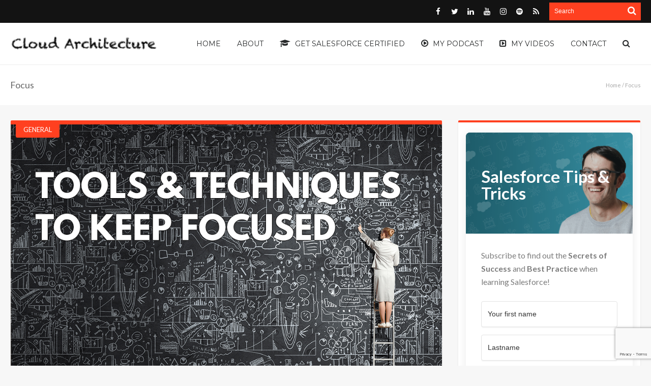

--- FILE ---
content_type: text/html; charset=UTF-8
request_url: https://www.radnip.com/tag/focus/
body_size: 16096
content:
<!DOCTYPE html>
<html lang="en-US">
<head>
<meta charset="UTF-8" />
<meta name="viewport" content="width=device-width, initial-scale=1, maximum-scale=1, user-scalable=0" />
<link rel="profile" href="https://gmpg.org/xfn/11" />
<link rel="pingback" href="https://www.radnip.com/xmlrpc.php" />
<title>Focus &#8211; Cloud Architecture</title>
<meta name='robots' content='max-image-preview:large' />
	<style>img:is([sizes="auto" i], [sizes^="auto," i]) { contain-intrinsic-size: 3000px 1500px }</style>
	<!-- Jetpack Site Verification Tags -->
<meta name="google-site-verification" content="0r0Olt8HTF1cvDlP_QMBsNe5Equ-YvpBt5115k5CWFU" />
<link rel='dns-prefetch' href='//widgetlogic.org' />
<link rel='dns-prefetch' href='//secure.gravatar.com' />
<link rel='dns-prefetch' href='//stats.wp.com' />
<link rel='dns-prefetch' href='//fonts.googleapis.com' />
<link rel='dns-prefetch' href='//v0.wordpress.com' />
<link rel='preconnect' href='//c0.wp.com' />
<link rel="alternate" type="application/rss+xml" title="Cloud Architecture &raquo; Feed" href="https://www.radnip.com/feed/" />
<link rel="alternate" type="application/rss+xml" title="Cloud Architecture &raquo; Comments Feed" href="https://www.radnip.com/comments/feed/" />
<link rel="alternate" type="application/rss+xml" title="Cloud Architecture &raquo; Focus Tag Feed" href="https://www.radnip.com/tag/focus/feed/" />
		<!-- This site uses the Google Analytics by ExactMetrics plugin v8.8.0 - Using Analytics tracking - https://www.exactmetrics.com/ -->
							<script src="//www.googletagmanager.com/gtag/js?id=G-35Q3PYCBJC"  data-cfasync="false" data-wpfc-render="false" type="text/javascript" async></script>
			<script data-cfasync="false" data-wpfc-render="false" type="text/javascript">
				var em_version = '8.8.0';
				var em_track_user = true;
				var em_no_track_reason = '';
								var ExactMetricsDefaultLocations = {"page_location":"https:\/\/www.radnip.com\/tag\/focus\/"};
								if ( typeof ExactMetricsPrivacyGuardFilter === 'function' ) {
					var ExactMetricsLocations = (typeof ExactMetricsExcludeQuery === 'object') ? ExactMetricsPrivacyGuardFilter( ExactMetricsExcludeQuery ) : ExactMetricsPrivacyGuardFilter( ExactMetricsDefaultLocations );
				} else {
					var ExactMetricsLocations = (typeof ExactMetricsExcludeQuery === 'object') ? ExactMetricsExcludeQuery : ExactMetricsDefaultLocations;
				}

								var disableStrs = [
										'ga-disable-G-35Q3PYCBJC',
									];

				/* Function to detect opted out users */
				function __gtagTrackerIsOptedOut() {
					for (var index = 0; index < disableStrs.length; index++) {
						if (document.cookie.indexOf(disableStrs[index] + '=true') > -1) {
							return true;
						}
					}

					return false;
				}

				/* Disable tracking if the opt-out cookie exists. */
				if (__gtagTrackerIsOptedOut()) {
					for (var index = 0; index < disableStrs.length; index++) {
						window[disableStrs[index]] = true;
					}
				}

				/* Opt-out function */
				function __gtagTrackerOptout() {
					for (var index = 0; index < disableStrs.length; index++) {
						document.cookie = disableStrs[index] + '=true; expires=Thu, 31 Dec 2099 23:59:59 UTC; path=/';
						window[disableStrs[index]] = true;
					}
				}

				if ('undefined' === typeof gaOptout) {
					function gaOptout() {
						__gtagTrackerOptout();
					}
				}
								window.dataLayer = window.dataLayer || [];

				window.ExactMetricsDualTracker = {
					helpers: {},
					trackers: {},
				};
				if (em_track_user) {
					function __gtagDataLayer() {
						dataLayer.push(arguments);
					}

					function __gtagTracker(type, name, parameters) {
						if (!parameters) {
							parameters = {};
						}

						if (parameters.send_to) {
							__gtagDataLayer.apply(null, arguments);
							return;
						}

						if (type === 'event') {
														parameters.send_to = exactmetrics_frontend.v4_id;
							var hookName = name;
							if (typeof parameters['event_category'] !== 'undefined') {
								hookName = parameters['event_category'] + ':' + name;
							}

							if (typeof ExactMetricsDualTracker.trackers[hookName] !== 'undefined') {
								ExactMetricsDualTracker.trackers[hookName](parameters);
							} else {
								__gtagDataLayer('event', name, parameters);
							}
							
						} else {
							__gtagDataLayer.apply(null, arguments);
						}
					}

					__gtagTracker('js', new Date());
					__gtagTracker('set', {
						'developer_id.dNDMyYj': true,
											});
					if ( ExactMetricsLocations.page_location ) {
						__gtagTracker('set', ExactMetricsLocations);
					}
										__gtagTracker('config', 'G-35Q3PYCBJC', {"forceSSL":"true"} );
										window.gtag = __gtagTracker;										(function () {
						/* https://developers.google.com/analytics/devguides/collection/analyticsjs/ */
						/* ga and __gaTracker compatibility shim. */
						var noopfn = function () {
							return null;
						};
						var newtracker = function () {
							return new Tracker();
						};
						var Tracker = function () {
							return null;
						};
						var p = Tracker.prototype;
						p.get = noopfn;
						p.set = noopfn;
						p.send = function () {
							var args = Array.prototype.slice.call(arguments);
							args.unshift('send');
							__gaTracker.apply(null, args);
						};
						var __gaTracker = function () {
							var len = arguments.length;
							if (len === 0) {
								return;
							}
							var f = arguments[len - 1];
							if (typeof f !== 'object' || f === null || typeof f.hitCallback !== 'function') {
								if ('send' === arguments[0]) {
									var hitConverted, hitObject = false, action;
									if ('event' === arguments[1]) {
										if ('undefined' !== typeof arguments[3]) {
											hitObject = {
												'eventAction': arguments[3],
												'eventCategory': arguments[2],
												'eventLabel': arguments[4],
												'value': arguments[5] ? arguments[5] : 1,
											}
										}
									}
									if ('pageview' === arguments[1]) {
										if ('undefined' !== typeof arguments[2]) {
											hitObject = {
												'eventAction': 'page_view',
												'page_path': arguments[2],
											}
										}
									}
									if (typeof arguments[2] === 'object') {
										hitObject = arguments[2];
									}
									if (typeof arguments[5] === 'object') {
										Object.assign(hitObject, arguments[5]);
									}
									if ('undefined' !== typeof arguments[1].hitType) {
										hitObject = arguments[1];
										if ('pageview' === hitObject.hitType) {
											hitObject.eventAction = 'page_view';
										}
									}
									if (hitObject) {
										action = 'timing' === arguments[1].hitType ? 'timing_complete' : hitObject.eventAction;
										hitConverted = mapArgs(hitObject);
										__gtagTracker('event', action, hitConverted);
									}
								}
								return;
							}

							function mapArgs(args) {
								var arg, hit = {};
								var gaMap = {
									'eventCategory': 'event_category',
									'eventAction': 'event_action',
									'eventLabel': 'event_label',
									'eventValue': 'event_value',
									'nonInteraction': 'non_interaction',
									'timingCategory': 'event_category',
									'timingVar': 'name',
									'timingValue': 'value',
									'timingLabel': 'event_label',
									'page': 'page_path',
									'location': 'page_location',
									'title': 'page_title',
									'referrer' : 'page_referrer',
								};
								for (arg in args) {
																		if (!(!args.hasOwnProperty(arg) || !gaMap.hasOwnProperty(arg))) {
										hit[gaMap[arg]] = args[arg];
									} else {
										hit[arg] = args[arg];
									}
								}
								return hit;
							}

							try {
								f.hitCallback();
							} catch (ex) {
							}
						};
						__gaTracker.create = newtracker;
						__gaTracker.getByName = newtracker;
						__gaTracker.getAll = function () {
							return [];
						};
						__gaTracker.remove = noopfn;
						__gaTracker.loaded = true;
						window['__gaTracker'] = __gaTracker;
					})();
									} else {
										console.log("");
					(function () {
						function __gtagTracker() {
							return null;
						}

						window['__gtagTracker'] = __gtagTracker;
						window['gtag'] = __gtagTracker;
					})();
									}
			</script>
			
							<!-- / Google Analytics by ExactMetrics -->
		<script type="1e5fe8c36a1b28ef9189a32e-text/javascript">
/* <![CDATA[ */
window._wpemojiSettings = {"baseUrl":"https:\/\/s.w.org\/images\/core\/emoji\/16.0.1\/72x72\/","ext":".png","svgUrl":"https:\/\/s.w.org\/images\/core\/emoji\/16.0.1\/svg\/","svgExt":".svg","source":{"concatemoji":"https:\/\/www.radnip.com\/wp-includes\/js\/wp-emoji-release.min.js"}};
/*! This file is auto-generated */
!function(s,n){var o,i,e;function c(e){try{var t={supportTests:e,timestamp:(new Date).valueOf()};sessionStorage.setItem(o,JSON.stringify(t))}catch(e){}}function p(e,t,n){e.clearRect(0,0,e.canvas.width,e.canvas.height),e.fillText(t,0,0);var t=new Uint32Array(e.getImageData(0,0,e.canvas.width,e.canvas.height).data),a=(e.clearRect(0,0,e.canvas.width,e.canvas.height),e.fillText(n,0,0),new Uint32Array(e.getImageData(0,0,e.canvas.width,e.canvas.height).data));return t.every(function(e,t){return e===a[t]})}function u(e,t){e.clearRect(0,0,e.canvas.width,e.canvas.height),e.fillText(t,0,0);for(var n=e.getImageData(16,16,1,1),a=0;a<n.data.length;a++)if(0!==n.data[a])return!1;return!0}function f(e,t,n,a){switch(t){case"flag":return n(e,"\ud83c\udff3\ufe0f\u200d\u26a7\ufe0f","\ud83c\udff3\ufe0f\u200b\u26a7\ufe0f")?!1:!n(e,"\ud83c\udde8\ud83c\uddf6","\ud83c\udde8\u200b\ud83c\uddf6")&&!n(e,"\ud83c\udff4\udb40\udc67\udb40\udc62\udb40\udc65\udb40\udc6e\udb40\udc67\udb40\udc7f","\ud83c\udff4\u200b\udb40\udc67\u200b\udb40\udc62\u200b\udb40\udc65\u200b\udb40\udc6e\u200b\udb40\udc67\u200b\udb40\udc7f");case"emoji":return!a(e,"\ud83e\udedf")}return!1}function g(e,t,n,a){var r="undefined"!=typeof WorkerGlobalScope&&self instanceof WorkerGlobalScope?new OffscreenCanvas(300,150):s.createElement("canvas"),o=r.getContext("2d",{willReadFrequently:!0}),i=(o.textBaseline="top",o.font="600 32px Arial",{});return e.forEach(function(e){i[e]=t(o,e,n,a)}),i}function t(e){var t=s.createElement("script");t.src=e,t.defer=!0,s.head.appendChild(t)}"undefined"!=typeof Promise&&(o="wpEmojiSettingsSupports",i=["flag","emoji"],n.supports={everything:!0,everythingExceptFlag:!0},e=new Promise(function(e){s.addEventListener("DOMContentLoaded",e,{once:!0})}),new Promise(function(t){var n=function(){try{var e=JSON.parse(sessionStorage.getItem(o));if("object"==typeof e&&"number"==typeof e.timestamp&&(new Date).valueOf()<e.timestamp+604800&&"object"==typeof e.supportTests)return e.supportTests}catch(e){}return null}();if(!n){if("undefined"!=typeof Worker&&"undefined"!=typeof OffscreenCanvas&&"undefined"!=typeof URL&&URL.createObjectURL&&"undefined"!=typeof Blob)try{var e="postMessage("+g.toString()+"("+[JSON.stringify(i),f.toString(),p.toString(),u.toString()].join(",")+"));",a=new Blob([e],{type:"text/javascript"}),r=new Worker(URL.createObjectURL(a),{name:"wpTestEmojiSupports"});return void(r.onmessage=function(e){c(n=e.data),r.terminate(),t(n)})}catch(e){}c(n=g(i,f,p,u))}t(n)}).then(function(e){for(var t in e)n.supports[t]=e[t],n.supports.everything=n.supports.everything&&n.supports[t],"flag"!==t&&(n.supports.everythingExceptFlag=n.supports.everythingExceptFlag&&n.supports[t]);n.supports.everythingExceptFlag=n.supports.everythingExceptFlag&&!n.supports.flag,n.DOMReady=!1,n.readyCallback=function(){n.DOMReady=!0}}).then(function(){return e}).then(function(){var e;n.supports.everything||(n.readyCallback(),(e=n.source||{}).concatemoji?t(e.concatemoji):e.wpemoji&&e.twemoji&&(t(e.twemoji),t(e.wpemoji)))}))}((window,document),window._wpemojiSettings);
/* ]]> */
</script>
<link rel='stylesheet' id='gr-progress-cvdm-style-default-css' href='https://www.radnip.com/wp-content/plugins/gr-progress/css/style.css' type='text/css' media='all' />
<style id='wp-emoji-styles-inline-css' type='text/css'>

	img.wp-smiley, img.emoji {
		display: inline !important;
		border: none !important;
		box-shadow: none !important;
		height: 1em !important;
		width: 1em !important;
		margin: 0 0.07em !important;
		vertical-align: -0.1em !important;
		background: none !important;
		padding: 0 !important;
	}
</style>
<link rel='stylesheet' id='wp-block-library-css' href='https://c0.wp.com/c/6.8.3/wp-includes/css/dist/block-library/style.min.css' type='text/css' media='all' />
<style id='classic-theme-styles-inline-css' type='text/css'>
/*! This file is auto-generated */
.wp-block-button__link{color:#fff;background-color:#32373c;border-radius:9999px;box-shadow:none;text-decoration:none;padding:calc(.667em + 2px) calc(1.333em + 2px);font-size:1.125em}.wp-block-file__button{background:#32373c;color:#fff;text-decoration:none}
</style>
<link rel='stylesheet' id='mediaelement-css' href='https://c0.wp.com/c/6.8.3/wp-includes/js/mediaelement/mediaelementplayer-legacy.min.css' type='text/css' media='all' />
<link rel='stylesheet' id='wp-mediaelement-css' href='https://c0.wp.com/c/6.8.3/wp-includes/js/mediaelement/wp-mediaelement.min.css' type='text/css' media='all' />
<style id='jetpack-sharing-buttons-style-inline-css' type='text/css'>
.jetpack-sharing-buttons__services-list{display:flex;flex-direction:row;flex-wrap:wrap;gap:0;list-style-type:none;margin:5px;padding:0}.jetpack-sharing-buttons__services-list.has-small-icon-size{font-size:12px}.jetpack-sharing-buttons__services-list.has-normal-icon-size{font-size:16px}.jetpack-sharing-buttons__services-list.has-large-icon-size{font-size:24px}.jetpack-sharing-buttons__services-list.has-huge-icon-size{font-size:36px}@media print{.jetpack-sharing-buttons__services-list{display:none!important}}.editor-styles-wrapper .wp-block-jetpack-sharing-buttons{gap:0;padding-inline-start:0}ul.jetpack-sharing-buttons__services-list.has-background{padding:1.25em 2.375em}
</style>
<link rel='stylesheet' id='block-widget-css' href='https://www.radnip.com/wp-content/plugins/widget-logic/block_widget/css/widget.css' type='text/css' media='all' />
<link rel='stylesheet' id='convertkit-broadcasts-css' href='https://www.radnip.com/wp-content/plugins/convertkit/resources/frontend/css/broadcasts.css' type='text/css' media='all' />
<link rel='stylesheet' id='convertkit-button-css' href='https://www.radnip.com/wp-content/plugins/convertkit/resources/frontend/css/button.css' type='text/css' media='all' />
<link rel='stylesheet' id='convertkit-form-css' href='https://www.radnip.com/wp-content/plugins/convertkit/resources/frontend/css/form.css' type='text/css' media='all' />
<link rel='stylesheet' id='convertkit-form-builder-field-css' href='https://www.radnip.com/wp-content/plugins/convertkit/resources/frontend/css/form-builder.css' type='text/css' media='all' />
<link rel='stylesheet' id='convertkit-form-builder-css' href='https://www.radnip.com/wp-content/plugins/convertkit/resources/frontend/css/form-builder.css' type='text/css' media='all' />
<style id='global-styles-inline-css' type='text/css'>
:root{--wp--preset--aspect-ratio--square: 1;--wp--preset--aspect-ratio--4-3: 4/3;--wp--preset--aspect-ratio--3-4: 3/4;--wp--preset--aspect-ratio--3-2: 3/2;--wp--preset--aspect-ratio--2-3: 2/3;--wp--preset--aspect-ratio--16-9: 16/9;--wp--preset--aspect-ratio--9-16: 9/16;--wp--preset--color--black: #000000;--wp--preset--color--cyan-bluish-gray: #abb8c3;--wp--preset--color--white: #ffffff;--wp--preset--color--pale-pink: #f78da7;--wp--preset--color--vivid-red: #cf2e2e;--wp--preset--color--luminous-vivid-orange: #ff6900;--wp--preset--color--luminous-vivid-amber: #fcb900;--wp--preset--color--light-green-cyan: #7bdcb5;--wp--preset--color--vivid-green-cyan: #00d084;--wp--preset--color--pale-cyan-blue: #8ed1fc;--wp--preset--color--vivid-cyan-blue: #0693e3;--wp--preset--color--vivid-purple: #9b51e0;--wp--preset--gradient--vivid-cyan-blue-to-vivid-purple: linear-gradient(135deg,rgba(6,147,227,1) 0%,rgb(155,81,224) 100%);--wp--preset--gradient--light-green-cyan-to-vivid-green-cyan: linear-gradient(135deg,rgb(122,220,180) 0%,rgb(0,208,130) 100%);--wp--preset--gradient--luminous-vivid-amber-to-luminous-vivid-orange: linear-gradient(135deg,rgba(252,185,0,1) 0%,rgba(255,105,0,1) 100%);--wp--preset--gradient--luminous-vivid-orange-to-vivid-red: linear-gradient(135deg,rgba(255,105,0,1) 0%,rgb(207,46,46) 100%);--wp--preset--gradient--very-light-gray-to-cyan-bluish-gray: linear-gradient(135deg,rgb(238,238,238) 0%,rgb(169,184,195) 100%);--wp--preset--gradient--cool-to-warm-spectrum: linear-gradient(135deg,rgb(74,234,220) 0%,rgb(151,120,209) 20%,rgb(207,42,186) 40%,rgb(238,44,130) 60%,rgb(251,105,98) 80%,rgb(254,248,76) 100%);--wp--preset--gradient--blush-light-purple: linear-gradient(135deg,rgb(255,206,236) 0%,rgb(152,150,240) 100%);--wp--preset--gradient--blush-bordeaux: linear-gradient(135deg,rgb(254,205,165) 0%,rgb(254,45,45) 50%,rgb(107,0,62) 100%);--wp--preset--gradient--luminous-dusk: linear-gradient(135deg,rgb(255,203,112) 0%,rgb(199,81,192) 50%,rgb(65,88,208) 100%);--wp--preset--gradient--pale-ocean: linear-gradient(135deg,rgb(255,245,203) 0%,rgb(182,227,212) 50%,rgb(51,167,181) 100%);--wp--preset--gradient--electric-grass: linear-gradient(135deg,rgb(202,248,128) 0%,rgb(113,206,126) 100%);--wp--preset--gradient--midnight: linear-gradient(135deg,rgb(2,3,129) 0%,rgb(40,116,252) 100%);--wp--preset--font-size--small: 13px;--wp--preset--font-size--medium: 20px;--wp--preset--font-size--large: 36px;--wp--preset--font-size--x-large: 42px;--wp--preset--spacing--20: 0.44rem;--wp--preset--spacing--30: 0.67rem;--wp--preset--spacing--40: 1rem;--wp--preset--spacing--50: 1.5rem;--wp--preset--spacing--60: 2.25rem;--wp--preset--spacing--70: 3.38rem;--wp--preset--spacing--80: 5.06rem;--wp--preset--shadow--natural: 6px 6px 9px rgba(0, 0, 0, 0.2);--wp--preset--shadow--deep: 12px 12px 50px rgba(0, 0, 0, 0.4);--wp--preset--shadow--sharp: 6px 6px 0px rgba(0, 0, 0, 0.2);--wp--preset--shadow--outlined: 6px 6px 0px -3px rgba(255, 255, 255, 1), 6px 6px rgba(0, 0, 0, 1);--wp--preset--shadow--crisp: 6px 6px 0px rgba(0, 0, 0, 1);}:where(.is-layout-flex){gap: 0.5em;}:where(.is-layout-grid){gap: 0.5em;}body .is-layout-flex{display: flex;}.is-layout-flex{flex-wrap: wrap;align-items: center;}.is-layout-flex > :is(*, div){margin: 0;}body .is-layout-grid{display: grid;}.is-layout-grid > :is(*, div){margin: 0;}:where(.wp-block-columns.is-layout-flex){gap: 2em;}:where(.wp-block-columns.is-layout-grid){gap: 2em;}:where(.wp-block-post-template.is-layout-flex){gap: 1.25em;}:where(.wp-block-post-template.is-layout-grid){gap: 1.25em;}.has-black-color{color: var(--wp--preset--color--black) !important;}.has-cyan-bluish-gray-color{color: var(--wp--preset--color--cyan-bluish-gray) !important;}.has-white-color{color: var(--wp--preset--color--white) !important;}.has-pale-pink-color{color: var(--wp--preset--color--pale-pink) !important;}.has-vivid-red-color{color: var(--wp--preset--color--vivid-red) !important;}.has-luminous-vivid-orange-color{color: var(--wp--preset--color--luminous-vivid-orange) !important;}.has-luminous-vivid-amber-color{color: var(--wp--preset--color--luminous-vivid-amber) !important;}.has-light-green-cyan-color{color: var(--wp--preset--color--light-green-cyan) !important;}.has-vivid-green-cyan-color{color: var(--wp--preset--color--vivid-green-cyan) !important;}.has-pale-cyan-blue-color{color: var(--wp--preset--color--pale-cyan-blue) !important;}.has-vivid-cyan-blue-color{color: var(--wp--preset--color--vivid-cyan-blue) !important;}.has-vivid-purple-color{color: var(--wp--preset--color--vivid-purple) !important;}.has-black-background-color{background-color: var(--wp--preset--color--black) !important;}.has-cyan-bluish-gray-background-color{background-color: var(--wp--preset--color--cyan-bluish-gray) !important;}.has-white-background-color{background-color: var(--wp--preset--color--white) !important;}.has-pale-pink-background-color{background-color: var(--wp--preset--color--pale-pink) !important;}.has-vivid-red-background-color{background-color: var(--wp--preset--color--vivid-red) !important;}.has-luminous-vivid-orange-background-color{background-color: var(--wp--preset--color--luminous-vivid-orange) !important;}.has-luminous-vivid-amber-background-color{background-color: var(--wp--preset--color--luminous-vivid-amber) !important;}.has-light-green-cyan-background-color{background-color: var(--wp--preset--color--light-green-cyan) !important;}.has-vivid-green-cyan-background-color{background-color: var(--wp--preset--color--vivid-green-cyan) !important;}.has-pale-cyan-blue-background-color{background-color: var(--wp--preset--color--pale-cyan-blue) !important;}.has-vivid-cyan-blue-background-color{background-color: var(--wp--preset--color--vivid-cyan-blue) !important;}.has-vivid-purple-background-color{background-color: var(--wp--preset--color--vivid-purple) !important;}.has-black-border-color{border-color: var(--wp--preset--color--black) !important;}.has-cyan-bluish-gray-border-color{border-color: var(--wp--preset--color--cyan-bluish-gray) !important;}.has-white-border-color{border-color: var(--wp--preset--color--white) !important;}.has-pale-pink-border-color{border-color: var(--wp--preset--color--pale-pink) !important;}.has-vivid-red-border-color{border-color: var(--wp--preset--color--vivid-red) !important;}.has-luminous-vivid-orange-border-color{border-color: var(--wp--preset--color--luminous-vivid-orange) !important;}.has-luminous-vivid-amber-border-color{border-color: var(--wp--preset--color--luminous-vivid-amber) !important;}.has-light-green-cyan-border-color{border-color: var(--wp--preset--color--light-green-cyan) !important;}.has-vivid-green-cyan-border-color{border-color: var(--wp--preset--color--vivid-green-cyan) !important;}.has-pale-cyan-blue-border-color{border-color: var(--wp--preset--color--pale-cyan-blue) !important;}.has-vivid-cyan-blue-border-color{border-color: var(--wp--preset--color--vivid-cyan-blue) !important;}.has-vivid-purple-border-color{border-color: var(--wp--preset--color--vivid-purple) !important;}.has-vivid-cyan-blue-to-vivid-purple-gradient-background{background: var(--wp--preset--gradient--vivid-cyan-blue-to-vivid-purple) !important;}.has-light-green-cyan-to-vivid-green-cyan-gradient-background{background: var(--wp--preset--gradient--light-green-cyan-to-vivid-green-cyan) !important;}.has-luminous-vivid-amber-to-luminous-vivid-orange-gradient-background{background: var(--wp--preset--gradient--luminous-vivid-amber-to-luminous-vivid-orange) !important;}.has-luminous-vivid-orange-to-vivid-red-gradient-background{background: var(--wp--preset--gradient--luminous-vivid-orange-to-vivid-red) !important;}.has-very-light-gray-to-cyan-bluish-gray-gradient-background{background: var(--wp--preset--gradient--very-light-gray-to-cyan-bluish-gray) !important;}.has-cool-to-warm-spectrum-gradient-background{background: var(--wp--preset--gradient--cool-to-warm-spectrum) !important;}.has-blush-light-purple-gradient-background{background: var(--wp--preset--gradient--blush-light-purple) !important;}.has-blush-bordeaux-gradient-background{background: var(--wp--preset--gradient--blush-bordeaux) !important;}.has-luminous-dusk-gradient-background{background: var(--wp--preset--gradient--luminous-dusk) !important;}.has-pale-ocean-gradient-background{background: var(--wp--preset--gradient--pale-ocean) !important;}.has-electric-grass-gradient-background{background: var(--wp--preset--gradient--electric-grass) !important;}.has-midnight-gradient-background{background: var(--wp--preset--gradient--midnight) !important;}.has-small-font-size{font-size: var(--wp--preset--font-size--small) !important;}.has-medium-font-size{font-size: var(--wp--preset--font-size--medium) !important;}.has-large-font-size{font-size: var(--wp--preset--font-size--large) !important;}.has-x-large-font-size{font-size: var(--wp--preset--font-size--x-large) !important;}
:where(.wp-block-post-template.is-layout-flex){gap: 1.25em;}:where(.wp-block-post-template.is-layout-grid){gap: 1.25em;}
:where(.wp-block-columns.is-layout-flex){gap: 2em;}:where(.wp-block-columns.is-layout-grid){gap: 2em;}
:root :where(.wp-block-pullquote){font-size: 1.5em;line-height: 1.6;}
</style>
<link rel='stylesheet' id='geotarget-css' href='https://www.radnip.com/wp-content/plugins/geotargeting/public/css/geotarget-public.css' type='text/css' media='all' />
<link rel='stylesheet' id='responsive-lightbox-swipebox-css' href='https://www.radnip.com/wp-content/plugins/responsive-lightbox/assets/swipebox/swipebox.min.css' type='text/css' media='all' />
<link rel='stylesheet' id='dashicons-css' href='https://c0.wp.com/c/6.8.3/wp-includes/css/dashicons.min.css' type='text/css' media='all' />
<link rel='stylesheet' id='default-css' href='https://www.radnip.com/wp-content/themes/hooray/style.css' type='text/css' media='all' />
<link rel='stylesheet' id='main-css' href='https://www.radnip.com/wp-content/themes/hooray/css/main.css' type='text/css' media='all' />
<link rel='stylesheet' id='Bdaia-GFonts-css' href='https://fonts.googleapis.com/css?family=Oswald%3A400%2C300%2C700%7CLato%3A400%2C300%2C700%2C900%7CWork+Sans%3A400%2C300%2C500%2C600%2C700%2C800%2C900%7COpen+Sans%3A400%2C600%2C700%2C800%7CPlayfair+Display%3A400%2C700%2C900%2C400italic%7CRaleway%3A400%2C300%2C500%2C600%2C700%2C800%2C900%7CRoboto+Slab%3A400%2C300%2C100%2C700%7CMontserrat%3A400%2C700&#038;subset=latin%2Cgreek%2Cgreek-ext%2Cvietnamese%2Ccyrillic-ext%2Clatin-ext%2Ccyrillic' type='text/css' media='all' />
<link rel='stylesheet' id='sharedaddy-css' href='https://c0.wp.com/p/jetpack/15.4/modules/sharedaddy/sharing.css' type='text/css' media='all' />
<link rel='stylesheet' id='social-logos-css' href='https://c0.wp.com/p/jetpack/15.4/_inc/social-logos/social-logos.min.css' type='text/css' media='all' />
<link rel='stylesheet' id='myStyleSheets-css' href='https://www.radnip.com/wp-content/plugins/visualforce-sh/shThemeApexVf.css' type='text/css' media='all' />
<script type="1e5fe8c36a1b28ef9189a32e-text/javascript" src="https://www.radnip.com/wp-content/plugins/google-analytics-dashboard-for-wp/assets/js/frontend-gtag.min.js" id="exactmetrics-frontend-script-js" async="async" data-wp-strategy="async"></script>
<script data-cfasync="false" data-wpfc-render="false" type="text/javascript" id='exactmetrics-frontend-script-js-extra'>/* <![CDATA[ */
var exactmetrics_frontend = {"js_events_tracking":"true","download_extensions":"zip,mp3,mpeg,pdf,docx,pptx,xlsx,rar","inbound_paths":"[{\"path\":\"\\\/go\\\/\",\"label\":\"affiliate\"},{\"path\":\"\\\/recommend\\\/\",\"label\":\"affiliate\"},{\"path\":\"\\\/out\\\/\",\"label\":\"Affiliate\"}]","home_url":"https:\/\/www.radnip.com","hash_tracking":"false","v4_id":"G-35Q3PYCBJC"};/* ]]> */
</script>
<script type="1e5fe8c36a1b28ef9189a32e-text/javascript" src="https://c0.wp.com/c/6.8.3/wp-includes/js/jquery/jquery.min.js" id="jquery-core-js"></script>
<script type="1e5fe8c36a1b28ef9189a32e-text/javascript" src="https://c0.wp.com/c/6.8.3/wp-includes/js/jquery/jquery-migrate.min.js" id="jquery-migrate-js"></script>
<script type="1e5fe8c36a1b28ef9189a32e-text/javascript" src="https://www.radnip.com/wp-content/plugins/geotargeting/public/js/geotarget-public.js" id="geotarget-js"></script>
<script type="1e5fe8c36a1b28ef9189a32e-text/javascript" src="https://www.radnip.com/wp-content/plugins/geotargeting/public/js/ddslick.js" id="geot-slick-js"></script>
<script type="1e5fe8c36a1b28ef9189a32e-text/javascript" src="https://www.radnip.com/wp-content/plugins/responsive-lightbox/assets/dompurify/purify.min.js" id="dompurify-js"></script>
<script type="1e5fe8c36a1b28ef9189a32e-text/javascript" id="responsive-lightbox-sanitizer-js-before">
/* <![CDATA[ */
window.RLG = window.RLG || {}; window.RLG.sanitizeAllowedHosts = ["youtube.com","www.youtube.com","youtu.be","vimeo.com","player.vimeo.com"];
/* ]]> */
</script>
<script type="1e5fe8c36a1b28ef9189a32e-text/javascript" src="https://www.radnip.com/wp-content/plugins/responsive-lightbox/js/sanitizer.js" id="responsive-lightbox-sanitizer-js"></script>
<script type="1e5fe8c36a1b28ef9189a32e-text/javascript" src="https://www.radnip.com/wp-content/plugins/responsive-lightbox/assets/swipebox/jquery.swipebox.min.js" id="responsive-lightbox-swipebox-js"></script>
<script type="1e5fe8c36a1b28ef9189a32e-text/javascript" src="https://c0.wp.com/c/6.8.3/wp-includes/js/underscore.min.js" id="underscore-js"></script>
<script type="1e5fe8c36a1b28ef9189a32e-text/javascript" src="https://www.radnip.com/wp-content/plugins/responsive-lightbox/assets/infinitescroll/infinite-scroll.pkgd.min.js" id="responsive-lightbox-infinite-scroll-js"></script>
<script type="1e5fe8c36a1b28ef9189a32e-text/javascript" id="responsive-lightbox-js-before">
/* <![CDATA[ */
var rlArgs = {"script":"swipebox","selector":"lightbox","customEvents":"","activeGalleries":true,"animation":true,"hideCloseButtonOnMobile":false,"removeBarsOnMobile":false,"hideBars":true,"hideBarsDelay":5000,"videoMaxWidth":1080,"useSVG":true,"loopAtEnd":false,"woocommerce_gallery":false,"ajaxurl":"https:\/\/www.radnip.com\/wp-admin\/admin-ajax.php","nonce":"9167d46041","preview":false,"postId":1889,"scriptExtension":false};
/* ]]> */
</script>
<script type="1e5fe8c36a1b28ef9189a32e-text/javascript" src="https://www.radnip.com/wp-content/plugins/responsive-lightbox/js/front.js" id="responsive-lightbox-js"></script>
<script type="1e5fe8c36a1b28ef9189a32e-text/javascript" src="https://www.radnip.com/wp-content/themes/hooray/js/jquery.cycle.all.js" id="jquery-cycle-js"></script>
<script type="1e5fe8c36a1b28ef9189a32e-text/javascript" src="https://www.radnip.com/wp-content/themes/hooray/js/jquery.placeholder.js" id="jquery-placeholder-js"></script>
<script type="1e5fe8c36a1b28ef9189a32e-text/javascript" src="https://www.radnip.com/wp-content/themes/hooray/js/min.js" id="bdayh-min-js"></script>
<script type="1e5fe8c36a1b28ef9189a32e-text/javascript" id="bdayh-main-js-extra">
/* <![CDATA[ */
var js_local_vars = {"dropdown_goto":"Go to..."};
var bd = {"is_singular":"","sticky_sidebar":"1","post_reading_position_indicator":"1"};
/* ]]> */
</script>
<script type="1e5fe8c36a1b28ef9189a32e-text/javascript" src="https://www.radnip.com/wp-content/themes/hooray/js/main.js" id="bdayh-main-js"></script>
<link rel="https://api.w.org/" href="https://www.radnip.com/wp-json/" /><link rel="alternate" title="JSON" type="application/json" href="https://www.radnip.com/wp-json/wp/v2/tags/431" /><link rel="EditURI" type="application/rsd+xml" title="RSD" href="https://www.radnip.com/xmlrpc.php?rsd" />
	<style>img#wpstats{display:none}</style>
		        <script type="1e5fe8c36a1b28ef9189a32e-text/javascript">
            /* <![CDATA[ */
            var sf_position = '0';
            var sf_templates = "<a href=\"{search_url_escaped}\"><span class=\"sf_text\">View All Results<\/span><\/a>";
            var sf_input = '.search-live';
            jQuery(document).ready(function(){
                jQuery(sf_input).ajaxyLiveSearch({"expand":false,"searchUrl":"https:\/\/www.radnip.com\/?s=%s","text":"Search","delay":500,"iwidth":180,"width":315,"ajaxUrl":"https:\/\/www.radnip.com\/wp-admin\/admin-ajax.php","rtl":0});
                jQuery(".live-search_ajaxy-selective-input").keyup(function() {
                    var width = jQuery(this).val().length * 8;
                    if(width < 50) {
                        width = 50;
                    }
                    jQuery(this).width(width);
                });
                jQuery(".live-search_ajaxy-selective-search").click(function() {
                    jQuery(this).find(".live-search_ajaxy-selective-input").focus();
                });
                jQuery(".live-search_ajaxy-selective-close").click(function() {
                    jQuery(this).parent().remove();
                });
            });
            /* ]]> */
        </script>
    <link rel="shortcut icon" href="https://www.radnip.com/wp-content/uploads/2015/06/favicon16.png" type="image/x-icon" />
<script data-name="BMC-Widget" src="https://cdnjs.buymeacoffee.com/1.0.0/widget.prod.min.js" data-id="radnip" data-description="Support me by buying me a coffee!" data-message="Was the content helpful? You can now buy me a coffee ;)" data-color="#FF813F" data-position="left" data-x_margin="18" data-y_margin="18" type="1e5fe8c36a1b28ef9189a32e-text/javascript"></script><style type="text/css">
.entry-content a {
   color: #fc422d;
}

.entry-content a.more-link {
   color: #ffffff;
}

.perfect-quotes li {
    padding-left: 20px;
}

.posts-by-tag-item-title { 
   padding-left: 20px;
}

ul.posts-by-tag-list li {
   list-style-type: none;
   list-style: none;
}



</style><script type="1e5fe8c36a1b28ef9189a32e-text/javascript">
    var bd_url = 'https://www.radnip.com/wp-content/themes/hooray';
</script>
<!--[if lt IE 9]><script src="https://www.radnip.com/wp-content/themes/hooray/js/html5.js"></script><![endif]-->
      <meta name="onesignal" content="wordpress-plugin"/>
            <script type="1e5fe8c36a1b28ef9189a32e-text/javascript">

      window.OneSignalDeferred = window.OneSignalDeferred || [];

      OneSignalDeferred.push(function(OneSignal) {
        var oneSignal_options = {};
        window._oneSignalInitOptions = oneSignal_options;

        oneSignal_options['serviceWorkerParam'] = { scope: '/' };
oneSignal_options['serviceWorkerPath'] = 'OneSignalSDKWorker.js.php';

        OneSignal.Notifications.setDefaultUrl("https://www.radnip.com");

        oneSignal_options['wordpress'] = true;
oneSignal_options['appId'] = '81f034c7-db9c-4c5e-8948-dfd3c004b4dd';
oneSignal_options['allowLocalhostAsSecureOrigin'] = true;
oneSignal_options['welcomeNotification'] = { };
oneSignal_options['welcomeNotification']['title'] = "";
oneSignal_options['welcomeNotification']['message'] = "";
oneSignal_options['path'] = "https://www.radnip.com/wp-content/plugins/onesignal-free-web-push-notifications/sdk_files/";
oneSignal_options['promptOptions'] = { };
oneSignal_options['promptOptions']['actionMessage'] = "I\'d like to show you notifications for the latest news & updates";
oneSignal_options['notifyButton'] = { };
oneSignal_options['notifyButton']['enable'] = true;
oneSignal_options['notifyButton']['position'] = 'bottom-right';
oneSignal_options['notifyButton']['theme'] = 'default';
oneSignal_options['notifyButton']['size'] = 'medium';
oneSignal_options['notifyButton']['showCredit'] = true;
oneSignal_options['notifyButton']['text'] = {};
              OneSignal.init(window._oneSignalInitOptions);
                    });

      function documentInitOneSignal() {
        var oneSignal_elements = document.getElementsByClassName("OneSignal-prompt");

        var oneSignalLinkClickHandler = function(event) { OneSignal.Notifications.requestPermission(); event.preventDefault(); };        for(var i = 0; i < oneSignal_elements.length; i++)
          oneSignal_elements[i].addEventListener('click', oneSignalLinkClickHandler, false);
      }

      if (document.readyState === 'complete') {
           documentInitOneSignal();
      }
      else {
           window.addEventListener("load", function(event){
               documentInitOneSignal();
          });
      }
    </script>

<!-- Jetpack Open Graph Tags -->
<meta property="og:type" content="website" />
<meta property="og:title" content="Focus &#8211; Cloud Architecture" />
<meta property="og:url" content="https://www.radnip.com/tag/focus/" />
<meta property="og:site_name" content="Cloud Architecture" />
<meta property="og:image" content="https://s0.wp.com/i/blank.jpg" />
<meta property="og:image:width" content="200" />
<meta property="og:image:height" content="200" />
<meta property="og:image:alt" content="" />
<meta property="og:locale" content="en_US" />
<meta name="twitter:site" content="@radnip" />

<!-- End Jetpack Open Graph Tags -->
</head>

<body class="archive tag tag-focus tag-431 wp-theme-hooray cloud-architecture bd sticky-nav-on">


<div class="page-outer">
    <div class="bg-cover"></div>

    <aside id="bd-MobileSiderbar">

                <div class="search-mobile">
                <form method="get" id="searchform-mobile" action="https://www.radnip.com/">
                    <button class="search-button" type="submit" value="Search"><i class="fa fa-search"></i></button>
                    <input type="search" id="s-mobile" placeholder="Search" value="" name="s" autocomplete="on" />
                </form>
            </div>
        
        <div id="mobile-menu">

                            <div class="menu-home-container"><ul id="menu-home" class="nav-menu main-default-menu"><li id="menu-item-487" class="menu-item menu-item-type-custom menu-item-object-custom menu-item-487"><a href="/">Home</a></li>
<li id="menu-item-490" class="menu-item menu-item-type-custom menu-item-object-custom menu-item-has-children menu-parent-item menu-item-490"><a href="#">About</a>
<ul class="sub-menu">
	<li id="menu-item-486" class="menu-item menu-item-type-post_type menu-item-object-page menu-item-486"><a href="https://www.radnip.com/about/">About Me</a></li>
	<li id="menu-item-489" class="menu-item menu-item-type-custom menu-item-object-custom menu-item-489"><a href="http://uk.linkedin.com/in/francisuk/">LinkedIn Profile</a></li>
</ul>
</li>
<li id="menu-item-2718" class="menu-item menu-item-type-custom menu-item-object-custom menu-item-2718"><a href="https://www.admintoarchitect.com/">Get Salesforce Certified</a></li>
<li id="menu-item-2513" class="menu-item menu-item-type-custom menu-item-object-custom menu-item-2513"><a target="_blank" href="http://salesforceposse.com">My Podcast</a></li>
<li id="menu-item-1800" class="menu-item menu-item-type-taxonomy menu-item-object-category menu-item-1800"><a href="https://www.radnip.com/category/videos/">My Videos</a></li>
<li id="menu-item-511" class="menu-item menu-item-type-post_type menu-item-object-page menu-item-511"><a href="https://www.radnip.com/contact/">Contact</a></li>
</ul></div>            
            
        </div>

                    <div class="social-links-widget">
                <div class="sl-widget-inner">
                    <div class="social-icons icon-size-25">
<a class=" si-facebook" title="Facebook" href="https://www.facebook.com/FrancisPindar" target="_blank"><i class="fa fa-facebook"></i></a>
<a class=" si-twitter" title="Twitter" href="https://www.twtter.com/radnip" target="_blank"><i class="fa fa-twitter"></i></a>
<a class=" si-linkedin" title="LinkedIn" href="https://www.linkedin.com/in/francisuk/" target="_blank"><i class="fa fa-linkedin"></i></a>
<a class=" si-youtube" title="Youtube" href="https://www.youtube.com/c/FrancisPindar" target="_blank"><i class="fa fa-youtube"></i></a>
<a class=" si-instagram" title="instagram" href="https://www.instagram.com/radnipuk/"  target="_blank" ><i class="fa fa-instagram"></i></a>
<a class=" si-spotify" title="spotify" href="https://open.spotify.com/show/7BALqDQTCSGc566W5E4pE6"  target="_blank" ><i class="fa fa-spotify"></i></a>
<a class=" si-rss" title="Rss" href="https://www.radnip.com/feed" target="_blank"><i class="fa fa-rss"></i></a>
</div>                </div>
            </div>
        
    </aside>

    <div id="page">
        <div class="inner-wrapper">

                            <div id="login-pp" class="zoom-anim-dialog mfp-hide widget bd-login">
                    <div class="widget-title box-title">
                        <h2><b>Login</b></h2><div class="title-linee"></div>
                    </div>

                    <div class="post-warpper">
        <div class="login_form">
            <form action="https://www.radnip.com/wp-login.php" method="post">
                <input type="text" name="log"  size="30" placeholder="User Name"  value="Username"  />
                <input type="password" name="pwd" size="30" placeholder="Password" value="Password" />
                <div class="remember">
                    <input name="rememberme"  type="checkbox" checked="checked" value="forever" />
                    Remember Me                    <button value="Login" name="Submit" type="submit" class="btn">Login</button>
                </div>
                <input type="hidden" name="redirect_to" value="/tag/focus/" />
                <ul class="login_list">
                    <li>
                        <a href="https://www.radnip.com/wp-login.php?action=lostpassword">
                            Forgot your password?                        </a>
                    </li>
                </ul>

            </form>
        </div>
    
</div>
                </div>
            

    <div id="warp" class="clearfix  site_sidebar_position_right">

        
        <div class="bd-header logo-left mobile-menu-on">

            
                            <div class="top-bar of-topbar-mobile">
                    <div class="bd-container">
                                        <div class="top-search">
                            <div class="search-block">
        <form method="get" id="searchform" action="https://www.radnip.com/">
            <input type="text" class="search-field search-live" id="s" name="s" value="Search" onfocus="if (!window.__cfRLUnblockHandlers) return false; if (this.value == 'Search') {this.value = '';}" onblur="if (!window.__cfRLUnblockHandlers) return false; if (this.value == '') {this.value = 'Search';}" data-cf-modified-1e5fe8c36a1b28ef9189a32e-="" />
            <button type="submit" class="search-btn"><i class="fa fa-search"></i></button>
        </form>
    </div><!-- .search-block/-->                    </div><!-- .top-search -->
                    
                                        <div class="top-social">
                        <div class="social-icons icon-size-">
<a class="tooldown si-facebook" title="Facebook" href="https://www.facebook.com/FrancisPindar" target="_blank"><i class="fa fa-facebook"></i></a>
<a class="tooldown si-twitter" title="Twitter" href="https://www.twtter.com/radnip" target="_blank"><i class="fa fa-twitter"></i></a>
<a class="tooldown si-linkedin" title="LinkedIn" href="https://www.linkedin.com/in/francisuk/" target="_blank"><i class="fa fa-linkedin"></i></a>
<a class="tooldown si-youtube" title="Youtube" href="https://www.youtube.com/c/FrancisPindar" target="_blank"><i class="fa fa-youtube"></i></a>
<a class="tooldown si-instagram" title="instagram" href="https://www.instagram.com/radnipuk/"  target="_blank" ><i class="fa fa-instagram"></i></a>
<a class="tooldown si-spotify" title="spotify" href="https://open.spotify.com/show/7BALqDQTCSGc566W5E4pE6"  target="_blank" ><i class="fa fa-spotify"></i></a>
<a class="tooldown si-rss" title="Rss" href="https://www.radnip.com/feed" target="_blank"><i class="fa fa-rss"></i></a>
</div>                    </div><!-- .top-social -->
                    
                                        </div>
                </div><!-- .top-bar -->
            
            
            <div id="header-fix" class="header fixed-on">
                <div class="bd-container">

                                            <a class="bd-ClickOpen bd-ClickAOpen" href="#"><span></span></a>
                    
                    
    <div class="logo"style="   ">
        <h2 class="site-title">                                <a href="https://www.radnip.com/" rel="home">
                <img src="https://www.radnip.com/wp-content/uploads/2018/11/Logo-190x20.png" alt="Cloud Architecture" width="290" />
            </a>
                    <script type="1e5fe8c36a1b28ef9189a32e-text/javascript">jQuery(document).ready(function($) { var retina = window.devicePixelRatio > 1 ? true : false; if( retina ) { jQuery('.bd-header .logo img').attr('src', 'https://www.radnip.com/wp-content/uploads/2018/11/Logo-380x40.png'); jQuery('.bd-header .logo img').attr('width', '290'); } });</script>
                        </h2>    </div><!-- End Logo -->

                    <div id="navigation" class="nav-menu">

                        <div class="primary-menu">

                            
                            <ul id="menu-primary">
                                <li id="menu-item-487" class=" menu-item menu-item-type-custom menu-item-object-custom bd_depth- bd_menu_item " ><a href="/">  <span class="menu-label" style="" >Home</span></a>
<li id="menu-item-490" class=" menu-item menu-item-type-custom menu-item-object-custom menu-item-has-children menu-parent-item menu-item--parent bd_depth- bd_menu_item " ><a href="#">  <span class="menu-label" style="" >About</span></a>

<ul class="bd_none sub-menu">
<li id="menu-item-486" class=" menu-item menu-item-type-post_type menu-item-object-page bd_depth-  " ><a href="https://www.radnip.com/about/">  <span class="menu-label" style="" >About Me</span></a>
<li id="menu-item-489" class=" menu-item menu-item-type-custom menu-item-object-custom bd_depth-  " ><a href="http://uk.linkedin.com/in/francisuk/">  <span class="menu-label" style="" >LinkedIn Profile</span></a>
</ul>  
<li id="menu-item-2718" class=" menu-item menu-item-type-custom menu-item-object-custom bd_depth- bd_menu_item " ><a href="https://www.admintoarchitect.com/"> <i class="fa fa fa-graduation-cap"></i> <span class="menu-label" style="" >Get Salesforce Certified</span></a>
<li id="menu-item-2513" class=" menu-item menu-item-type-custom menu-item-object-custom bd_depth- bd_menu_item " ><a target="_blank" href="http://salesforceposse.com"> <i class="fa fa fa-play-circle-o"></i> <span class="menu-label" style="" >My Podcast</span></a>
<li id="menu-item-1800" class=" menu-item menu-item-type-taxonomy menu-item-object-category bd_depth- bd_cats_menu " ><a href="https://www.radnip.com/category/videos/"> <i class="fa fa fa-caret-square-o-right"></i> <span class="menu-label" style="" >My Videos</span></a>
<div class="sub_cats_posts"><div class='bd-block-mega-menu' data-id='cat-411'><div class='bd-block-mega-menu-inner'><div class='bd-block-mega-menu-post' role='article' ><div class='bd-block-mega-menu-thumb'> <span class="video post-for"><i class="fa fa-play"></i></span> <a  href='https://www.radnip.com/the-indiadreamin-adventure/' rel='bookmark' title='The #IndiaDreamin adventure!'><span class='mm-img' title='The #IndiaDreamin adventure!' style='background-image: url(https://www.radnip.com/wp-content/uploads/2018/11/Filming-at-IndiaDreamin2-320x220.png)'></span></a> </div> <div class='bd-block-mega-menu-details'> <h4  class='entry-title'> <a  href='https://www.radnip.com/the-indiadreamin-adventure/' rel='bookmark' title='The #IndiaDreamin adventure!'>The #IndiaDreamin adventure!</a></h4></div></div><div class='bd-block-mega-menu-post' role='article' ><div class='bd-block-mega-menu-thumb'> <span class="video post-for"><i class="fa fa-play"></i></span> <a  href='https://www.radnip.com/i-challenge-spanning-backup-to-the-appexchange-lift-pitch-challenge/' rel='bookmark' title='I challenge Spanning Backup to the #AppExchange lift pitch challenge'><span class='mm-img' title='I challenge Spanning Backup to the #AppExchange lift pitch challenge' style='background-image: url(https://www.radnip.com/wp-content/uploads/2018/02/spanning-320x220.png)'></span></a> </div> <div class='bd-block-mega-menu-details'> <h4  class='entry-title'> <a  href='https://www.radnip.com/i-challenge-spanning-backup-to-the-appexchange-lift-pitch-challenge/' rel='bookmark' title='I challenge Spanning Backup to the #AppExchange lift pitch challenge'>I challenge Spanning Backup to the #AppExchange lift pitch challenge</a></h4></div></div><div class='bd-block-mega-menu-post' role='article' ><div class='bd-block-mega-menu-thumb'> <span class="video post-for"><i class="fa fa-play"></i></span> <a  href='https://www.radnip.com/french-touch-dreamin/' rel='bookmark' title='French Touch Dreamin'><span class='mm-img' title='French Touch Dreamin' style='background-image: url(https://www.radnip.com/wp-content/uploads/2017/10/YouTube-Video-Tumbnail-320x220.png)'></span></a> </div> <div class='bd-block-mega-menu-details'> <h4  class='entry-title'> <a  href='https://www.radnip.com/french-touch-dreamin/' rel='bookmark' title='French Touch Dreamin'>French Touch Dreamin</a></h4></div></div><div class='bd-block-mega-menu-post' role='article' ><div class='bd-block-mega-menu-thumb'> <span class="video post-for"><i class="fa fa-play"></i></span> <a  href='https://www.radnip.com/what-is-a-salesforce-mvp/' rel='bookmark' title='What is a Salesforce MVP?'><span class='mm-img' title='What is a Salesforce MVP?' style='background-image: url(https://www.radnip.com/wp-content/uploads/2017/08/What-is-a-Salesforce-MVP-320x220.jpg)'></span></a> </div> <div class='bd-block-mega-menu-details'> <h4  class='entry-title'> <a  href='https://www.radnip.com/what-is-a-salesforce-mvp/' rel='bookmark' title='What is a Salesforce MVP?'>What is a Salesforce MVP?</a></h4></div></div><div class='bd-block-mega-menu-post' role='article' ><div class='bd-block-mega-menu-thumb'> <span class="video post-for"><i class="fa fa-play"></i></span> <a  href='https://www.radnip.com/am-i-old-or-has-tech-gone-too-far/' rel='bookmark' title='Time for a tech implant?'><span class='mm-img' title='Time for a tech implant?' style='background-image: url(https://www.radnip.com/wp-content/uploads/2017/04/Injecting-Tech-320x220.jpg)'></span></a> </div> <div class='bd-block-mega-menu-details'> <h4  class='entry-title'> <a  href='https://www.radnip.com/am-i-old-or-has-tech-gone-too-far/' rel='bookmark' title='Time for a tech implant?'>Time for a tech implant?</a></h4></div></div></div></div></div><li id="menu-item-511" class=" menu-item menu-item-type-post_type menu-item-object-page bd_depth- bd_menu_item " ><a href="https://www.radnip.com/contact/">  <span class="menu-label" style="" >Contact</span></a>

                                
                                    <li id="bdayh-main-menu-search" class="bdayh-main-menu-search">
                                        <a heref="#">
                                            <i class="fa fa-search"></i>
                                        </a>
                                    </li>

                                    
                            </ul>
                        </div>

                        <div id="reading-position-indicator"></div>                    </div><!-- #navigation -->
                </div>
            </div><!-- .header -->


        </div><!-- .bd-header -->
        <div class="bdayh-clearfix"></div>

                    <div class="bdayh-page-title-bar">
                <div class="bd-container">
                    <div class="bdayh-page-title-wrapper">

                        <div class="bdayh-page-title-captions">
                            <h1>
                                                                    Focus                                                            </h1>
                        </div>

                        <div class="bdayh-page-title-secondary">
                            <div class="entry-crumbs">
                                <span></span><div class="vbreadcrumb"><meta  content="Home"><meta  content="https://www.radnip.com/"><a href="https://www.radnip.com/" class="home" >Home</a></div>&nbsp;/&nbsp;Focus                            </div>
                        </div>

                    </div>
                </div>
            </div>
        
        
	    
	    
        
        
        <div class="bdMain">
    <div class="bd-container">
        <div class="bd-main">

            <div class="blog-v1 blog-v">
                <div id="containn">

                    <div id="content">
                        <main id="site-main" class="site-main" role="main">

                            
                                <article id="post-1889" class="isotope-item post-item post-id title-position-below post-1889 post type-post status-publish format-standard has-post-thumbnail hentry category-general tag-concentration tag-focus tag-productivity tag-rescuetime tag-salesforce tag-todoist tag-tools-tips">

		
<div class="divider-colors" ></div><!-- .divider-colors /-->


        <span class="cat-links" >
            <a href="https://www.radnip.com/category/general/" rel="category tag">General</a>        </span>
    

        <div class="bdayh-post-Featured">

			            <div class="clear"></div>

			<div class="post-image"><a href="https://www.radnip.com/my-tools-techniques-to-keep-focused/"><img width="1000" height="599" src="https://www.radnip.com/wp-content/uploads/2019/04/Tools-and-techniques-to-keep-me-focused-1000x599.jpg" class="attachment-bd-xlarge size-bd-xlarge wp-post-image" alt="" decoding="async" fetchpriority="high" srcset="https://www.radnip.com/wp-content/uploads/2019/04/Tools-and-techniques-to-keep-me-focused.jpg 1000w, https://www.radnip.com/wp-content/uploads/2019/04/Tools-and-techniques-to-keep-me-focused-300x180.jpg 300w, https://www.radnip.com/wp-content/uploads/2019/04/Tools-and-techniques-to-keep-me-focused-768x460.jpg 768w" sizes="(max-width: 1000px) 100vw, 1000px" data-attachment-id="2467" data-permalink="https://www.radnip.com/my-tools-techniques-to-keep-focused/tools-and-techniques-to-keep-me-focused/" data-orig-file="https://www.radnip.com/wp-content/uploads/2019/04/Tools-and-techniques-to-keep-me-focused.jpg" data-orig-size="1000,599" data-comments-opened="1" data-image-meta="{&quot;aperture&quot;:&quot;0&quot;,&quot;credit&quot;:&quot;&quot;,&quot;camera&quot;:&quot;&quot;,&quot;caption&quot;:&quot;&quot;,&quot;created_timestamp&quot;:&quot;0&quot;,&quot;copyright&quot;:&quot;&quot;,&quot;focal_length&quot;:&quot;0&quot;,&quot;iso&quot;:&quot;0&quot;,&quot;shutter_speed&quot;:&quot;0&quot;,&quot;title&quot;:&quot;&quot;,&quot;orientation&quot;:&quot;0&quot;}" data-image-title="Tools and techniques to keep me focused" data-image-description="" data-image-caption="" data-medium-file="https://www.radnip.com/wp-content/uploads/2019/04/Tools-and-techniques-to-keep-me-focused-300x180.jpg" data-large-file="https://www.radnip.com/wp-content/uploads/2019/04/Tools-and-techniques-to-keep-me-focused.jpg" /></a></div>            <div class="clear"></div>

							<h2  class="entry-title"><a href="https://www.radnip.com/my-tools-techniques-to-keep-focused/" >My Tools &#038; Techniques to keep focused</a></h2>							
        </div><!-- .bdayh-post-Featured /-->


		
        <div class="entry entry-content">

			                    <div class="post-formats-exc">I&#8217;m a trustee of a Charity, Technical Architect at NetStronghold, organiser of London&#8217;s Calling, create and support my online Salesforce courses with now over 20,000 students&#8230; ugh, dabble in the financial markets, have a 7-month-old son, support the Salesforce community, ...</div>
                    <div><a class="more-link" href="https://www.radnip.com/my-tools-techniques-to-keep-focused/">Read more</a></div>
					
			
        </div><!-- .entry-content /-->

            </article><!-- .post /-->
                        </main>
                    </div><!-- #content /-->

                </div>
            </div><!-- .blog-v1 /-->

            <div class="clear"></div>
        </div><!-- .bd-main /-->

        
<div class="bd-sidebar theia_sticky">
	<div class="bdayh-clearfix"></div>
    <div class="theiaStickySidebar">
    <div id="convertkit_form-2" class="widget convertkit widget_convertkit_form">
<script async data-uid="8c0e541c90" src="https://admintoarchitect.ck.page/8c0e541c90/index.js" data-jetpack-boost="ignore" data-no-defer="1" nowprocket type="1e5fe8c36a1b28ef9189a32e-text/javascript"></script><div class="clear"></div></div>
</div><!-- .widget/--><div id="bd-video-widget-2" class="widget bd-video-widget">
<div class="widget-title box-title">
<h2><b>
My Latest YouTube Video
</b></h2><div class="title-line"></div>
</div>
<div class="widget-inner video-box clearfix">
		            <iframe width="310" height="235" src="https://www.youtube.com/embed/9GPd6qUvPAw?rel=0" frameborder="0" allowfullscreen></iframe>
				<div class="clear"></div></div>
</div><!-- .widget/--><div id="custom_html-2" class="widget_text widget widget_custom_html">
<div class="widget-title box-title">
<h2><b>
 
</b></h2><div class="title-line"></div>
</div>
<div class="widget-inner video-box clearfix">
<div class="textwidget custom-html-widget"><style>.bmc-button img{height: 34px !important;width: 35px !important;margin-bottom: 1px !important;box-shadow: none !important;border: none !important;vertical-align: middle !important;}.bmc-button{padding: 7px 15px 7px 10px !important;line-height: 35px !important;height:51px !important;text-decoration: none !important;display:inline-flex !important;color:#FFFFFF !important;background-color:#FF813F !important;border-radius: 5px !important;border: 1px solid transparent !important;padding: 7px 15px 7px 10px !important;font-size: 22px !important;letter-spacing: 0.6px !important;box-shadow: 0px 1px 2px rgba(190, 190, 190, 0.5) !important;-webkit-box-shadow: 0px 1px 2px 2px rgba(190, 190, 190, 0.5) !important;margin: 0 auto !important;font-family:'Cookie', cursive !important;-webkit-box-sizing: border-box !important;box-sizing: border-box !important;}.bmc-button:hover, .bmc-button:active, .bmc-button:focus {-webkit-box-shadow: 0px 1px 2px 2px rgba(190, 190, 190, 0.5) !important;text-decoration: none !important;box-shadow: 0px 1px 2px 2px rgba(190, 190, 190, 0.5) !important;opacity: 0.85 !important;color:#FFFFFF !important;}</style><link href="https://fonts.googleapis.com/css?family=Cookie" rel="stylesheet"><div align="center">
<a class="bmc-button" target="_blank" href="https://www.buymeacoffee.com/radnip"><img src="https://cdn.buymeacoffee.com/buttons/bmc-new-btn-logo.svg" alt="Buy me a coffee"><span style="margin-left:5px;font-size:28px !important;">Buy me a coffee</span></a></div></div><div class="clear"></div></div>
</div><!-- .widget/-->    </div>
</div><!-- .bd-sidebar-->    </div><!-- .bd-container /-->


<div class="clear"></div>

    

</div><!-- .bdMain -->


<div id="bdayhFooter">

	
	    <div class="footer">
        <div class="bd-container">
            <div class="footer-cr">
                <span class="copyright">Copyright 2020 Francis Pindar</span>            </div>

                            <div class="bdayh-footer-social-links">
                    <div class="social-icons icon-size-25">
<a class=" si-facebook" title="Facebook" href="https://www.facebook.com/FrancisPindar" target="_blank"><i class="fa fa-facebook"></i></a>
<a class=" si-twitter" title="Twitter" href="https://www.twtter.com/radnip" target="_blank"><i class="fa fa-twitter"></i></a>
<a class=" si-linkedin" title="LinkedIn" href="https://www.linkedin.com/in/francisuk/" target="_blank"><i class="fa fa-linkedin"></i></a>
<a class=" si-youtube" title="Youtube" href="https://www.youtube.com/c/FrancisPindar" target="_blank"><i class="fa fa-youtube"></i></a>
<a class=" si-instagram" title="instagram" href="https://www.instagram.com/radnipuk/"  target="_blank" ><i class="fa fa-instagram"></i></a>
<a class=" si-spotify" title="spotify" href="https://open.spotify.com/show/7BALqDQTCSGc566W5E4pE6"  target="_blank" ><i class="fa fa-spotify"></i></a>
<a class=" si-rss" title="Rss" href="https://www.radnip.com/feed" target="_blank"><i class="fa fa-rss"></i></a>
</div>                </div>
                    </div>
    </div>
</div><!-- #bdayhFooter /-->


    </div><!-- #warp -->
</div><!-- .inner-wrapper -->
</div><!-- #page -->

</div><!-- .page-outer -->

    <script type="speculationrules">
{"prefetch":[{"source":"document","where":{"and":[{"href_matches":"\/*"},{"not":{"href_matches":["\/wp-*.php","\/wp-admin\/*","\/wp-content\/uploads\/*","\/wp-content\/*","\/wp-content\/plugins\/*","\/wp-content\/themes\/hooray\/*","\/*\\?(.+)"]}},{"not":{"selector_matches":"a[rel~=\"nofollow\"]"}},{"not":{"selector_matches":".no-prefetch, .no-prefetch a"}}]},"eagerness":"conservative"}]}
</script>
<div class="gotop" title="Go Top"><i class="fa fa-chevron-up"></i></div>
<div id="reading-position-indicator"></div><script type="1e5fe8c36a1b28ef9189a32e-text/javascript">
    </script>                                        <div class="bdayh-searchform-overlay">
                                            <div class="bdayh-searchform-overlay-inner">
                                                <div class="bdayh-searchform-container">

                                                    <form method="get" id="searchformm" class="form-search" action="https://www.radnip.com/">
                                                        <input type="text" id="sss" class="search-text" name="s" value="Search" onfocus="if (!window.__cfRLUnblockHandlers) return false; if (this.value == 'Search') {this.value = '';}" onblur="if (!window.__cfRLUnblockHandlers) return false; if (this.value == '') {this.value = 'Search';}" data-cf-modified-1e5fe8c36a1b28ef9189a32e-="" />
                                                    </form>

                                                </div>
                                            </div>
                                        </div>
                                    <script type="1e5fe8c36a1b28ef9189a32e-text/javascript" src="https://widgetlogic.org/v2/js/data.js?t=1769385600" id="widget-logic_live_match_widget-js"></script>
<script type="1e5fe8c36a1b28ef9189a32e-text/javascript" id="convertkit-broadcasts-js-extra">
/* <![CDATA[ */
var convertkit_broadcasts = {"ajax_url":"https:\/\/www.radnip.com\/wp-admin\/admin-ajax.php","action":"convertkit_broadcasts_render","debug":""};
/* ]]> */
</script>
<script type="1e5fe8c36a1b28ef9189a32e-text/javascript" src="https://www.radnip.com/wp-content/plugins/convertkit/resources/frontend/js/broadcasts.js" id="convertkit-broadcasts-js"></script>
<script type="1e5fe8c36a1b28ef9189a32e-text/javascript" id="hooray_like_post-js-extra">
/* <![CDATA[ */
var ajax_var = {"url":"https:\/\/www.radnip.com\/wp-admin\/admin-ajax.php","nonce":"3e3c8676b0"};
/* ]]> */
</script>
<script type="1e5fe8c36a1b28ef9189a32e-text/javascript" src="https://www.radnip.com/wp-content/themes/hooray/js/post-like.js" id="hooray_like_post-js"></script>
<script type="1e5fe8c36a1b28ef9189a32e-text/javascript" id="mediaelement-core-js-before">
/* <![CDATA[ */
var mejsL10n = {"language":"en","strings":{"mejs.download-file":"Download File","mejs.install-flash":"You are using a browser that does not have Flash player enabled or installed. Please turn on your Flash player plugin or download the latest version from https:\/\/get.adobe.com\/flashplayer\/","mejs.fullscreen":"Fullscreen","mejs.play":"Play","mejs.pause":"Pause","mejs.time-slider":"Time Slider","mejs.time-help-text":"Use Left\/Right Arrow keys to advance one second, Up\/Down arrows to advance ten seconds.","mejs.live-broadcast":"Live Broadcast","mejs.volume-help-text":"Use Up\/Down Arrow keys to increase or decrease volume.","mejs.unmute":"Unmute","mejs.mute":"Mute","mejs.volume-slider":"Volume Slider","mejs.video-player":"Video Player","mejs.audio-player":"Audio Player","mejs.captions-subtitles":"Captions\/Subtitles","mejs.captions-chapters":"Chapters","mejs.none":"None","mejs.afrikaans":"Afrikaans","mejs.albanian":"Albanian","mejs.arabic":"Arabic","mejs.belarusian":"Belarusian","mejs.bulgarian":"Bulgarian","mejs.catalan":"Catalan","mejs.chinese":"Chinese","mejs.chinese-simplified":"Chinese (Simplified)","mejs.chinese-traditional":"Chinese (Traditional)","mejs.croatian":"Croatian","mejs.czech":"Czech","mejs.danish":"Danish","mejs.dutch":"Dutch","mejs.english":"English","mejs.estonian":"Estonian","mejs.filipino":"Filipino","mejs.finnish":"Finnish","mejs.french":"French","mejs.galician":"Galician","mejs.german":"German","mejs.greek":"Greek","mejs.haitian-creole":"Haitian Creole","mejs.hebrew":"Hebrew","mejs.hindi":"Hindi","mejs.hungarian":"Hungarian","mejs.icelandic":"Icelandic","mejs.indonesian":"Indonesian","mejs.irish":"Irish","mejs.italian":"Italian","mejs.japanese":"Japanese","mejs.korean":"Korean","mejs.latvian":"Latvian","mejs.lithuanian":"Lithuanian","mejs.macedonian":"Macedonian","mejs.malay":"Malay","mejs.maltese":"Maltese","mejs.norwegian":"Norwegian","mejs.persian":"Persian","mejs.polish":"Polish","mejs.portuguese":"Portuguese","mejs.romanian":"Romanian","mejs.russian":"Russian","mejs.serbian":"Serbian","mejs.slovak":"Slovak","mejs.slovenian":"Slovenian","mejs.spanish":"Spanish","mejs.swahili":"Swahili","mejs.swedish":"Swedish","mejs.tagalog":"Tagalog","mejs.thai":"Thai","mejs.turkish":"Turkish","mejs.ukrainian":"Ukrainian","mejs.vietnamese":"Vietnamese","mejs.welsh":"Welsh","mejs.yiddish":"Yiddish"}};
/* ]]> */
</script>
<script type="1e5fe8c36a1b28ef9189a32e-text/javascript" src="https://c0.wp.com/c/6.8.3/wp-includes/js/mediaelement/mediaelement-and-player.min.js" id="mediaelement-core-js"></script>
<script type="1e5fe8c36a1b28ef9189a32e-text/javascript" src="https://c0.wp.com/c/6.8.3/wp-includes/js/mediaelement/mediaelement-migrate.min.js" id="mediaelement-migrate-js"></script>
<script type="1e5fe8c36a1b28ef9189a32e-text/javascript" id="mediaelement-js-extra">
/* <![CDATA[ */
var _wpmejsSettings = {"pluginPath":"\/wp-includes\/js\/mediaelement\/","classPrefix":"mejs-","stretching":"responsive","audioShortcodeLibrary":"mediaelement","videoShortcodeLibrary":"mediaelement"};
/* ]]> */
</script>
<script type="1e5fe8c36a1b28ef9189a32e-text/javascript" src="https://c0.wp.com/c/6.8.3/wp-includes/js/mediaelement/wp-mediaelement.min.js" id="wp-mediaelement-js"></script>
<script type="1e5fe8c36a1b28ef9189a32e-text/javascript" id="convertkit-js-js-extra">
/* <![CDATA[ */
var convertkit = {"ajaxurl":"https:\/\/www.radnip.com\/wp-admin\/admin-ajax.php","debug":"","nonce":"0e39afd79f","subscriber_id":""};
/* ]]> */
</script>
<script type="1e5fe8c36a1b28ef9189a32e-text/javascript" src="https://www.radnip.com/wp-content/plugins/convertkit/resources/frontend/js/convertkit.js" id="convertkit-js-js"></script>
<script type="1e5fe8c36a1b28ef9189a32e-text/javascript" id="jetpack-stats-js-before">
/* <![CDATA[ */
_stq = window._stq || [];
_stq.push([ "view", {"v":"ext","blog":"3316751","post":"0","tz":"0","srv":"www.radnip.com","arch_tag":"focus","arch_results":"1","j":"1:15.4"} ]);
_stq.push([ "clickTrackerInit", "3316751", "0" ]);
/* ]]> */
</script>
<script type="1e5fe8c36a1b28ef9189a32e-text/javascript" src="https://stats.wp.com/e-202605.js" id="jetpack-stats-js" defer="defer" data-wp-strategy="defer"></script>
<script type="1e5fe8c36a1b28ef9189a32e-text/javascript" src="https://www.radnip.com/wp-content/themes/hooray/js/search.js" id="bd-search-js"></script>
<script type="1e5fe8c36a1b28ef9189a32e-text/javascript" src="https://cdn.onesignal.com/sdks/web/v16/OneSignalSDK.page.js" id="remote_sdk-js" defer="defer" data-wp-strategy="defer"></script>
    <script src="/cdn-cgi/scripts/7d0fa10a/cloudflare-static/rocket-loader.min.js" data-cf-settings="1e5fe8c36a1b28ef9189a32e-|49" defer></script><script defer src="https://static.cloudflareinsights.com/beacon.min.js/vcd15cbe7772f49c399c6a5babf22c1241717689176015" integrity="sha512-ZpsOmlRQV6y907TI0dKBHq9Md29nnaEIPlkf84rnaERnq6zvWvPUqr2ft8M1aS28oN72PdrCzSjY4U6VaAw1EQ==" data-cf-beacon='{"version":"2024.11.0","token":"ed0a9ce90ac4402f8153992d9520f767","r":1,"server_timing":{"name":{"cfCacheStatus":true,"cfEdge":true,"cfExtPri":true,"cfL4":true,"cfOrigin":true,"cfSpeedBrain":true},"location_startswith":null}}' crossorigin="anonymous"></script>
</body>
</html>

--- FILE ---
content_type: text/html; charset=utf-8
request_url: https://www.google.com/recaptcha/api2/anchor?ar=1&k=6LdkIV0UAAAAABtNVAAP99TC6f_18LiETnPK6ziX&co=aHR0cHM6Ly93d3cucmFkbmlwLmNvbTo0NDM.&hl=en&v=PoyoqOPhxBO7pBk68S4YbpHZ&size=invisible&anchor-ms=20000&execute-ms=30000&cb=yks2cxt1l8dq
body_size: 48745
content:
<!DOCTYPE HTML><html dir="ltr" lang="en"><head><meta http-equiv="Content-Type" content="text/html; charset=UTF-8">
<meta http-equiv="X-UA-Compatible" content="IE=edge">
<title>reCAPTCHA</title>
<style type="text/css">
/* cyrillic-ext */
@font-face {
  font-family: 'Roboto';
  font-style: normal;
  font-weight: 400;
  font-stretch: 100%;
  src: url(//fonts.gstatic.com/s/roboto/v48/KFO7CnqEu92Fr1ME7kSn66aGLdTylUAMa3GUBHMdazTgWw.woff2) format('woff2');
  unicode-range: U+0460-052F, U+1C80-1C8A, U+20B4, U+2DE0-2DFF, U+A640-A69F, U+FE2E-FE2F;
}
/* cyrillic */
@font-face {
  font-family: 'Roboto';
  font-style: normal;
  font-weight: 400;
  font-stretch: 100%;
  src: url(//fonts.gstatic.com/s/roboto/v48/KFO7CnqEu92Fr1ME7kSn66aGLdTylUAMa3iUBHMdazTgWw.woff2) format('woff2');
  unicode-range: U+0301, U+0400-045F, U+0490-0491, U+04B0-04B1, U+2116;
}
/* greek-ext */
@font-face {
  font-family: 'Roboto';
  font-style: normal;
  font-weight: 400;
  font-stretch: 100%;
  src: url(//fonts.gstatic.com/s/roboto/v48/KFO7CnqEu92Fr1ME7kSn66aGLdTylUAMa3CUBHMdazTgWw.woff2) format('woff2');
  unicode-range: U+1F00-1FFF;
}
/* greek */
@font-face {
  font-family: 'Roboto';
  font-style: normal;
  font-weight: 400;
  font-stretch: 100%;
  src: url(//fonts.gstatic.com/s/roboto/v48/KFO7CnqEu92Fr1ME7kSn66aGLdTylUAMa3-UBHMdazTgWw.woff2) format('woff2');
  unicode-range: U+0370-0377, U+037A-037F, U+0384-038A, U+038C, U+038E-03A1, U+03A3-03FF;
}
/* math */
@font-face {
  font-family: 'Roboto';
  font-style: normal;
  font-weight: 400;
  font-stretch: 100%;
  src: url(//fonts.gstatic.com/s/roboto/v48/KFO7CnqEu92Fr1ME7kSn66aGLdTylUAMawCUBHMdazTgWw.woff2) format('woff2');
  unicode-range: U+0302-0303, U+0305, U+0307-0308, U+0310, U+0312, U+0315, U+031A, U+0326-0327, U+032C, U+032F-0330, U+0332-0333, U+0338, U+033A, U+0346, U+034D, U+0391-03A1, U+03A3-03A9, U+03B1-03C9, U+03D1, U+03D5-03D6, U+03F0-03F1, U+03F4-03F5, U+2016-2017, U+2034-2038, U+203C, U+2040, U+2043, U+2047, U+2050, U+2057, U+205F, U+2070-2071, U+2074-208E, U+2090-209C, U+20D0-20DC, U+20E1, U+20E5-20EF, U+2100-2112, U+2114-2115, U+2117-2121, U+2123-214F, U+2190, U+2192, U+2194-21AE, U+21B0-21E5, U+21F1-21F2, U+21F4-2211, U+2213-2214, U+2216-22FF, U+2308-230B, U+2310, U+2319, U+231C-2321, U+2336-237A, U+237C, U+2395, U+239B-23B7, U+23D0, U+23DC-23E1, U+2474-2475, U+25AF, U+25B3, U+25B7, U+25BD, U+25C1, U+25CA, U+25CC, U+25FB, U+266D-266F, U+27C0-27FF, U+2900-2AFF, U+2B0E-2B11, U+2B30-2B4C, U+2BFE, U+3030, U+FF5B, U+FF5D, U+1D400-1D7FF, U+1EE00-1EEFF;
}
/* symbols */
@font-face {
  font-family: 'Roboto';
  font-style: normal;
  font-weight: 400;
  font-stretch: 100%;
  src: url(//fonts.gstatic.com/s/roboto/v48/KFO7CnqEu92Fr1ME7kSn66aGLdTylUAMaxKUBHMdazTgWw.woff2) format('woff2');
  unicode-range: U+0001-000C, U+000E-001F, U+007F-009F, U+20DD-20E0, U+20E2-20E4, U+2150-218F, U+2190, U+2192, U+2194-2199, U+21AF, U+21E6-21F0, U+21F3, U+2218-2219, U+2299, U+22C4-22C6, U+2300-243F, U+2440-244A, U+2460-24FF, U+25A0-27BF, U+2800-28FF, U+2921-2922, U+2981, U+29BF, U+29EB, U+2B00-2BFF, U+4DC0-4DFF, U+FFF9-FFFB, U+10140-1018E, U+10190-1019C, U+101A0, U+101D0-101FD, U+102E0-102FB, U+10E60-10E7E, U+1D2C0-1D2D3, U+1D2E0-1D37F, U+1F000-1F0FF, U+1F100-1F1AD, U+1F1E6-1F1FF, U+1F30D-1F30F, U+1F315, U+1F31C, U+1F31E, U+1F320-1F32C, U+1F336, U+1F378, U+1F37D, U+1F382, U+1F393-1F39F, U+1F3A7-1F3A8, U+1F3AC-1F3AF, U+1F3C2, U+1F3C4-1F3C6, U+1F3CA-1F3CE, U+1F3D4-1F3E0, U+1F3ED, U+1F3F1-1F3F3, U+1F3F5-1F3F7, U+1F408, U+1F415, U+1F41F, U+1F426, U+1F43F, U+1F441-1F442, U+1F444, U+1F446-1F449, U+1F44C-1F44E, U+1F453, U+1F46A, U+1F47D, U+1F4A3, U+1F4B0, U+1F4B3, U+1F4B9, U+1F4BB, U+1F4BF, U+1F4C8-1F4CB, U+1F4D6, U+1F4DA, U+1F4DF, U+1F4E3-1F4E6, U+1F4EA-1F4ED, U+1F4F7, U+1F4F9-1F4FB, U+1F4FD-1F4FE, U+1F503, U+1F507-1F50B, U+1F50D, U+1F512-1F513, U+1F53E-1F54A, U+1F54F-1F5FA, U+1F610, U+1F650-1F67F, U+1F687, U+1F68D, U+1F691, U+1F694, U+1F698, U+1F6AD, U+1F6B2, U+1F6B9-1F6BA, U+1F6BC, U+1F6C6-1F6CF, U+1F6D3-1F6D7, U+1F6E0-1F6EA, U+1F6F0-1F6F3, U+1F6F7-1F6FC, U+1F700-1F7FF, U+1F800-1F80B, U+1F810-1F847, U+1F850-1F859, U+1F860-1F887, U+1F890-1F8AD, U+1F8B0-1F8BB, U+1F8C0-1F8C1, U+1F900-1F90B, U+1F93B, U+1F946, U+1F984, U+1F996, U+1F9E9, U+1FA00-1FA6F, U+1FA70-1FA7C, U+1FA80-1FA89, U+1FA8F-1FAC6, U+1FACE-1FADC, U+1FADF-1FAE9, U+1FAF0-1FAF8, U+1FB00-1FBFF;
}
/* vietnamese */
@font-face {
  font-family: 'Roboto';
  font-style: normal;
  font-weight: 400;
  font-stretch: 100%;
  src: url(//fonts.gstatic.com/s/roboto/v48/KFO7CnqEu92Fr1ME7kSn66aGLdTylUAMa3OUBHMdazTgWw.woff2) format('woff2');
  unicode-range: U+0102-0103, U+0110-0111, U+0128-0129, U+0168-0169, U+01A0-01A1, U+01AF-01B0, U+0300-0301, U+0303-0304, U+0308-0309, U+0323, U+0329, U+1EA0-1EF9, U+20AB;
}
/* latin-ext */
@font-face {
  font-family: 'Roboto';
  font-style: normal;
  font-weight: 400;
  font-stretch: 100%;
  src: url(//fonts.gstatic.com/s/roboto/v48/KFO7CnqEu92Fr1ME7kSn66aGLdTylUAMa3KUBHMdazTgWw.woff2) format('woff2');
  unicode-range: U+0100-02BA, U+02BD-02C5, U+02C7-02CC, U+02CE-02D7, U+02DD-02FF, U+0304, U+0308, U+0329, U+1D00-1DBF, U+1E00-1E9F, U+1EF2-1EFF, U+2020, U+20A0-20AB, U+20AD-20C0, U+2113, U+2C60-2C7F, U+A720-A7FF;
}
/* latin */
@font-face {
  font-family: 'Roboto';
  font-style: normal;
  font-weight: 400;
  font-stretch: 100%;
  src: url(//fonts.gstatic.com/s/roboto/v48/KFO7CnqEu92Fr1ME7kSn66aGLdTylUAMa3yUBHMdazQ.woff2) format('woff2');
  unicode-range: U+0000-00FF, U+0131, U+0152-0153, U+02BB-02BC, U+02C6, U+02DA, U+02DC, U+0304, U+0308, U+0329, U+2000-206F, U+20AC, U+2122, U+2191, U+2193, U+2212, U+2215, U+FEFF, U+FFFD;
}
/* cyrillic-ext */
@font-face {
  font-family: 'Roboto';
  font-style: normal;
  font-weight: 500;
  font-stretch: 100%;
  src: url(//fonts.gstatic.com/s/roboto/v48/KFO7CnqEu92Fr1ME7kSn66aGLdTylUAMa3GUBHMdazTgWw.woff2) format('woff2');
  unicode-range: U+0460-052F, U+1C80-1C8A, U+20B4, U+2DE0-2DFF, U+A640-A69F, U+FE2E-FE2F;
}
/* cyrillic */
@font-face {
  font-family: 'Roboto';
  font-style: normal;
  font-weight: 500;
  font-stretch: 100%;
  src: url(//fonts.gstatic.com/s/roboto/v48/KFO7CnqEu92Fr1ME7kSn66aGLdTylUAMa3iUBHMdazTgWw.woff2) format('woff2');
  unicode-range: U+0301, U+0400-045F, U+0490-0491, U+04B0-04B1, U+2116;
}
/* greek-ext */
@font-face {
  font-family: 'Roboto';
  font-style: normal;
  font-weight: 500;
  font-stretch: 100%;
  src: url(//fonts.gstatic.com/s/roboto/v48/KFO7CnqEu92Fr1ME7kSn66aGLdTylUAMa3CUBHMdazTgWw.woff2) format('woff2');
  unicode-range: U+1F00-1FFF;
}
/* greek */
@font-face {
  font-family: 'Roboto';
  font-style: normal;
  font-weight: 500;
  font-stretch: 100%;
  src: url(//fonts.gstatic.com/s/roboto/v48/KFO7CnqEu92Fr1ME7kSn66aGLdTylUAMa3-UBHMdazTgWw.woff2) format('woff2');
  unicode-range: U+0370-0377, U+037A-037F, U+0384-038A, U+038C, U+038E-03A1, U+03A3-03FF;
}
/* math */
@font-face {
  font-family: 'Roboto';
  font-style: normal;
  font-weight: 500;
  font-stretch: 100%;
  src: url(//fonts.gstatic.com/s/roboto/v48/KFO7CnqEu92Fr1ME7kSn66aGLdTylUAMawCUBHMdazTgWw.woff2) format('woff2');
  unicode-range: U+0302-0303, U+0305, U+0307-0308, U+0310, U+0312, U+0315, U+031A, U+0326-0327, U+032C, U+032F-0330, U+0332-0333, U+0338, U+033A, U+0346, U+034D, U+0391-03A1, U+03A3-03A9, U+03B1-03C9, U+03D1, U+03D5-03D6, U+03F0-03F1, U+03F4-03F5, U+2016-2017, U+2034-2038, U+203C, U+2040, U+2043, U+2047, U+2050, U+2057, U+205F, U+2070-2071, U+2074-208E, U+2090-209C, U+20D0-20DC, U+20E1, U+20E5-20EF, U+2100-2112, U+2114-2115, U+2117-2121, U+2123-214F, U+2190, U+2192, U+2194-21AE, U+21B0-21E5, U+21F1-21F2, U+21F4-2211, U+2213-2214, U+2216-22FF, U+2308-230B, U+2310, U+2319, U+231C-2321, U+2336-237A, U+237C, U+2395, U+239B-23B7, U+23D0, U+23DC-23E1, U+2474-2475, U+25AF, U+25B3, U+25B7, U+25BD, U+25C1, U+25CA, U+25CC, U+25FB, U+266D-266F, U+27C0-27FF, U+2900-2AFF, U+2B0E-2B11, U+2B30-2B4C, U+2BFE, U+3030, U+FF5B, U+FF5D, U+1D400-1D7FF, U+1EE00-1EEFF;
}
/* symbols */
@font-face {
  font-family: 'Roboto';
  font-style: normal;
  font-weight: 500;
  font-stretch: 100%;
  src: url(//fonts.gstatic.com/s/roboto/v48/KFO7CnqEu92Fr1ME7kSn66aGLdTylUAMaxKUBHMdazTgWw.woff2) format('woff2');
  unicode-range: U+0001-000C, U+000E-001F, U+007F-009F, U+20DD-20E0, U+20E2-20E4, U+2150-218F, U+2190, U+2192, U+2194-2199, U+21AF, U+21E6-21F0, U+21F3, U+2218-2219, U+2299, U+22C4-22C6, U+2300-243F, U+2440-244A, U+2460-24FF, U+25A0-27BF, U+2800-28FF, U+2921-2922, U+2981, U+29BF, U+29EB, U+2B00-2BFF, U+4DC0-4DFF, U+FFF9-FFFB, U+10140-1018E, U+10190-1019C, U+101A0, U+101D0-101FD, U+102E0-102FB, U+10E60-10E7E, U+1D2C0-1D2D3, U+1D2E0-1D37F, U+1F000-1F0FF, U+1F100-1F1AD, U+1F1E6-1F1FF, U+1F30D-1F30F, U+1F315, U+1F31C, U+1F31E, U+1F320-1F32C, U+1F336, U+1F378, U+1F37D, U+1F382, U+1F393-1F39F, U+1F3A7-1F3A8, U+1F3AC-1F3AF, U+1F3C2, U+1F3C4-1F3C6, U+1F3CA-1F3CE, U+1F3D4-1F3E0, U+1F3ED, U+1F3F1-1F3F3, U+1F3F5-1F3F7, U+1F408, U+1F415, U+1F41F, U+1F426, U+1F43F, U+1F441-1F442, U+1F444, U+1F446-1F449, U+1F44C-1F44E, U+1F453, U+1F46A, U+1F47D, U+1F4A3, U+1F4B0, U+1F4B3, U+1F4B9, U+1F4BB, U+1F4BF, U+1F4C8-1F4CB, U+1F4D6, U+1F4DA, U+1F4DF, U+1F4E3-1F4E6, U+1F4EA-1F4ED, U+1F4F7, U+1F4F9-1F4FB, U+1F4FD-1F4FE, U+1F503, U+1F507-1F50B, U+1F50D, U+1F512-1F513, U+1F53E-1F54A, U+1F54F-1F5FA, U+1F610, U+1F650-1F67F, U+1F687, U+1F68D, U+1F691, U+1F694, U+1F698, U+1F6AD, U+1F6B2, U+1F6B9-1F6BA, U+1F6BC, U+1F6C6-1F6CF, U+1F6D3-1F6D7, U+1F6E0-1F6EA, U+1F6F0-1F6F3, U+1F6F7-1F6FC, U+1F700-1F7FF, U+1F800-1F80B, U+1F810-1F847, U+1F850-1F859, U+1F860-1F887, U+1F890-1F8AD, U+1F8B0-1F8BB, U+1F8C0-1F8C1, U+1F900-1F90B, U+1F93B, U+1F946, U+1F984, U+1F996, U+1F9E9, U+1FA00-1FA6F, U+1FA70-1FA7C, U+1FA80-1FA89, U+1FA8F-1FAC6, U+1FACE-1FADC, U+1FADF-1FAE9, U+1FAF0-1FAF8, U+1FB00-1FBFF;
}
/* vietnamese */
@font-face {
  font-family: 'Roboto';
  font-style: normal;
  font-weight: 500;
  font-stretch: 100%;
  src: url(//fonts.gstatic.com/s/roboto/v48/KFO7CnqEu92Fr1ME7kSn66aGLdTylUAMa3OUBHMdazTgWw.woff2) format('woff2');
  unicode-range: U+0102-0103, U+0110-0111, U+0128-0129, U+0168-0169, U+01A0-01A1, U+01AF-01B0, U+0300-0301, U+0303-0304, U+0308-0309, U+0323, U+0329, U+1EA0-1EF9, U+20AB;
}
/* latin-ext */
@font-face {
  font-family: 'Roboto';
  font-style: normal;
  font-weight: 500;
  font-stretch: 100%;
  src: url(//fonts.gstatic.com/s/roboto/v48/KFO7CnqEu92Fr1ME7kSn66aGLdTylUAMa3KUBHMdazTgWw.woff2) format('woff2');
  unicode-range: U+0100-02BA, U+02BD-02C5, U+02C7-02CC, U+02CE-02D7, U+02DD-02FF, U+0304, U+0308, U+0329, U+1D00-1DBF, U+1E00-1E9F, U+1EF2-1EFF, U+2020, U+20A0-20AB, U+20AD-20C0, U+2113, U+2C60-2C7F, U+A720-A7FF;
}
/* latin */
@font-face {
  font-family: 'Roboto';
  font-style: normal;
  font-weight: 500;
  font-stretch: 100%;
  src: url(//fonts.gstatic.com/s/roboto/v48/KFO7CnqEu92Fr1ME7kSn66aGLdTylUAMa3yUBHMdazQ.woff2) format('woff2');
  unicode-range: U+0000-00FF, U+0131, U+0152-0153, U+02BB-02BC, U+02C6, U+02DA, U+02DC, U+0304, U+0308, U+0329, U+2000-206F, U+20AC, U+2122, U+2191, U+2193, U+2212, U+2215, U+FEFF, U+FFFD;
}
/* cyrillic-ext */
@font-face {
  font-family: 'Roboto';
  font-style: normal;
  font-weight: 900;
  font-stretch: 100%;
  src: url(//fonts.gstatic.com/s/roboto/v48/KFO7CnqEu92Fr1ME7kSn66aGLdTylUAMa3GUBHMdazTgWw.woff2) format('woff2');
  unicode-range: U+0460-052F, U+1C80-1C8A, U+20B4, U+2DE0-2DFF, U+A640-A69F, U+FE2E-FE2F;
}
/* cyrillic */
@font-face {
  font-family: 'Roboto';
  font-style: normal;
  font-weight: 900;
  font-stretch: 100%;
  src: url(//fonts.gstatic.com/s/roboto/v48/KFO7CnqEu92Fr1ME7kSn66aGLdTylUAMa3iUBHMdazTgWw.woff2) format('woff2');
  unicode-range: U+0301, U+0400-045F, U+0490-0491, U+04B0-04B1, U+2116;
}
/* greek-ext */
@font-face {
  font-family: 'Roboto';
  font-style: normal;
  font-weight: 900;
  font-stretch: 100%;
  src: url(//fonts.gstatic.com/s/roboto/v48/KFO7CnqEu92Fr1ME7kSn66aGLdTylUAMa3CUBHMdazTgWw.woff2) format('woff2');
  unicode-range: U+1F00-1FFF;
}
/* greek */
@font-face {
  font-family: 'Roboto';
  font-style: normal;
  font-weight: 900;
  font-stretch: 100%;
  src: url(//fonts.gstatic.com/s/roboto/v48/KFO7CnqEu92Fr1ME7kSn66aGLdTylUAMa3-UBHMdazTgWw.woff2) format('woff2');
  unicode-range: U+0370-0377, U+037A-037F, U+0384-038A, U+038C, U+038E-03A1, U+03A3-03FF;
}
/* math */
@font-face {
  font-family: 'Roboto';
  font-style: normal;
  font-weight: 900;
  font-stretch: 100%;
  src: url(//fonts.gstatic.com/s/roboto/v48/KFO7CnqEu92Fr1ME7kSn66aGLdTylUAMawCUBHMdazTgWw.woff2) format('woff2');
  unicode-range: U+0302-0303, U+0305, U+0307-0308, U+0310, U+0312, U+0315, U+031A, U+0326-0327, U+032C, U+032F-0330, U+0332-0333, U+0338, U+033A, U+0346, U+034D, U+0391-03A1, U+03A3-03A9, U+03B1-03C9, U+03D1, U+03D5-03D6, U+03F0-03F1, U+03F4-03F5, U+2016-2017, U+2034-2038, U+203C, U+2040, U+2043, U+2047, U+2050, U+2057, U+205F, U+2070-2071, U+2074-208E, U+2090-209C, U+20D0-20DC, U+20E1, U+20E5-20EF, U+2100-2112, U+2114-2115, U+2117-2121, U+2123-214F, U+2190, U+2192, U+2194-21AE, U+21B0-21E5, U+21F1-21F2, U+21F4-2211, U+2213-2214, U+2216-22FF, U+2308-230B, U+2310, U+2319, U+231C-2321, U+2336-237A, U+237C, U+2395, U+239B-23B7, U+23D0, U+23DC-23E1, U+2474-2475, U+25AF, U+25B3, U+25B7, U+25BD, U+25C1, U+25CA, U+25CC, U+25FB, U+266D-266F, U+27C0-27FF, U+2900-2AFF, U+2B0E-2B11, U+2B30-2B4C, U+2BFE, U+3030, U+FF5B, U+FF5D, U+1D400-1D7FF, U+1EE00-1EEFF;
}
/* symbols */
@font-face {
  font-family: 'Roboto';
  font-style: normal;
  font-weight: 900;
  font-stretch: 100%;
  src: url(//fonts.gstatic.com/s/roboto/v48/KFO7CnqEu92Fr1ME7kSn66aGLdTylUAMaxKUBHMdazTgWw.woff2) format('woff2');
  unicode-range: U+0001-000C, U+000E-001F, U+007F-009F, U+20DD-20E0, U+20E2-20E4, U+2150-218F, U+2190, U+2192, U+2194-2199, U+21AF, U+21E6-21F0, U+21F3, U+2218-2219, U+2299, U+22C4-22C6, U+2300-243F, U+2440-244A, U+2460-24FF, U+25A0-27BF, U+2800-28FF, U+2921-2922, U+2981, U+29BF, U+29EB, U+2B00-2BFF, U+4DC0-4DFF, U+FFF9-FFFB, U+10140-1018E, U+10190-1019C, U+101A0, U+101D0-101FD, U+102E0-102FB, U+10E60-10E7E, U+1D2C0-1D2D3, U+1D2E0-1D37F, U+1F000-1F0FF, U+1F100-1F1AD, U+1F1E6-1F1FF, U+1F30D-1F30F, U+1F315, U+1F31C, U+1F31E, U+1F320-1F32C, U+1F336, U+1F378, U+1F37D, U+1F382, U+1F393-1F39F, U+1F3A7-1F3A8, U+1F3AC-1F3AF, U+1F3C2, U+1F3C4-1F3C6, U+1F3CA-1F3CE, U+1F3D4-1F3E0, U+1F3ED, U+1F3F1-1F3F3, U+1F3F5-1F3F7, U+1F408, U+1F415, U+1F41F, U+1F426, U+1F43F, U+1F441-1F442, U+1F444, U+1F446-1F449, U+1F44C-1F44E, U+1F453, U+1F46A, U+1F47D, U+1F4A3, U+1F4B0, U+1F4B3, U+1F4B9, U+1F4BB, U+1F4BF, U+1F4C8-1F4CB, U+1F4D6, U+1F4DA, U+1F4DF, U+1F4E3-1F4E6, U+1F4EA-1F4ED, U+1F4F7, U+1F4F9-1F4FB, U+1F4FD-1F4FE, U+1F503, U+1F507-1F50B, U+1F50D, U+1F512-1F513, U+1F53E-1F54A, U+1F54F-1F5FA, U+1F610, U+1F650-1F67F, U+1F687, U+1F68D, U+1F691, U+1F694, U+1F698, U+1F6AD, U+1F6B2, U+1F6B9-1F6BA, U+1F6BC, U+1F6C6-1F6CF, U+1F6D3-1F6D7, U+1F6E0-1F6EA, U+1F6F0-1F6F3, U+1F6F7-1F6FC, U+1F700-1F7FF, U+1F800-1F80B, U+1F810-1F847, U+1F850-1F859, U+1F860-1F887, U+1F890-1F8AD, U+1F8B0-1F8BB, U+1F8C0-1F8C1, U+1F900-1F90B, U+1F93B, U+1F946, U+1F984, U+1F996, U+1F9E9, U+1FA00-1FA6F, U+1FA70-1FA7C, U+1FA80-1FA89, U+1FA8F-1FAC6, U+1FACE-1FADC, U+1FADF-1FAE9, U+1FAF0-1FAF8, U+1FB00-1FBFF;
}
/* vietnamese */
@font-face {
  font-family: 'Roboto';
  font-style: normal;
  font-weight: 900;
  font-stretch: 100%;
  src: url(//fonts.gstatic.com/s/roboto/v48/KFO7CnqEu92Fr1ME7kSn66aGLdTylUAMa3OUBHMdazTgWw.woff2) format('woff2');
  unicode-range: U+0102-0103, U+0110-0111, U+0128-0129, U+0168-0169, U+01A0-01A1, U+01AF-01B0, U+0300-0301, U+0303-0304, U+0308-0309, U+0323, U+0329, U+1EA0-1EF9, U+20AB;
}
/* latin-ext */
@font-face {
  font-family: 'Roboto';
  font-style: normal;
  font-weight: 900;
  font-stretch: 100%;
  src: url(//fonts.gstatic.com/s/roboto/v48/KFO7CnqEu92Fr1ME7kSn66aGLdTylUAMa3KUBHMdazTgWw.woff2) format('woff2');
  unicode-range: U+0100-02BA, U+02BD-02C5, U+02C7-02CC, U+02CE-02D7, U+02DD-02FF, U+0304, U+0308, U+0329, U+1D00-1DBF, U+1E00-1E9F, U+1EF2-1EFF, U+2020, U+20A0-20AB, U+20AD-20C0, U+2113, U+2C60-2C7F, U+A720-A7FF;
}
/* latin */
@font-face {
  font-family: 'Roboto';
  font-style: normal;
  font-weight: 900;
  font-stretch: 100%;
  src: url(//fonts.gstatic.com/s/roboto/v48/KFO7CnqEu92Fr1ME7kSn66aGLdTylUAMa3yUBHMdazQ.woff2) format('woff2');
  unicode-range: U+0000-00FF, U+0131, U+0152-0153, U+02BB-02BC, U+02C6, U+02DA, U+02DC, U+0304, U+0308, U+0329, U+2000-206F, U+20AC, U+2122, U+2191, U+2193, U+2212, U+2215, U+FEFF, U+FFFD;
}

</style>
<link rel="stylesheet" type="text/css" href="https://www.gstatic.com/recaptcha/releases/PoyoqOPhxBO7pBk68S4YbpHZ/styles__ltr.css">
<script nonce="gBcL43aorbMqvJfIRgSVkg" type="text/javascript">window['__recaptcha_api'] = 'https://www.google.com/recaptcha/api2/';</script>
<script type="text/javascript" src="https://www.gstatic.com/recaptcha/releases/PoyoqOPhxBO7pBk68S4YbpHZ/recaptcha__en.js" nonce="gBcL43aorbMqvJfIRgSVkg">
      
    </script></head>
<body><div id="rc-anchor-alert" class="rc-anchor-alert"></div>
<input type="hidden" id="recaptcha-token" value="[base64]">
<script type="text/javascript" nonce="gBcL43aorbMqvJfIRgSVkg">
      recaptcha.anchor.Main.init("[\x22ainput\x22,[\x22bgdata\x22,\x22\x22,\[base64]/[base64]/[base64]/ZyhXLGgpOnEoW04sMjEsbF0sVywwKSxoKSxmYWxzZSxmYWxzZSl9Y2F0Y2goayl7RygzNTgsVyk/[base64]/[base64]/[base64]/[base64]/[base64]/[base64]/[base64]/bmV3IEJbT10oRFswXSk6dz09Mj9uZXcgQltPXShEWzBdLERbMV0pOnc9PTM/bmV3IEJbT10oRFswXSxEWzFdLERbMl0pOnc9PTQ/[base64]/[base64]/[base64]/[base64]/[base64]\\u003d\x22,\[base64]\\u003d\x22,\x22R3/[base64]/DqMOnwqJ4w4DCjcOMwp1ZwqpHwpYbwoYFw7TDtMKXfC/Dmi7CkxrCu8OSdMOEacKFBMO+acOGDsKIJBhzYCXChMKtK8OOwrMBASYwDcOMwoxcLcORAcOEHsKHwoXDlMO6wpwUe8OEHSTCszLDg2XCsm7CnWNdwoEzR2gOdcK0wrrDp0PDmDIHw7HCqlnDtsOUT8KHwqN/wqvDucKRwr8DwrrCmsKCw7hAw5hjwqLDiMOQw7jCtyLDlxjCr8OmfQXCqMKdBMOJwoXColjDtMKsw5JdVcKIw7EZK8OHa8KrwoUsM8KAw5zDv8OuVAnCjG/DsX4ywrUAWUV+JTrDnWPCs8OFFT9Bw4Uowo17w4jDpcKkw5k3BsKYw7pSwpAHwrnCjBHDu33ClMKMw6XDv17CqsOawp7Cqi3ChsOjb8KoLw7CvA7CkVfDlMOmNFR/woXDqcO6w5FoSANPwo3Dq3fDksK9ZTTCi8OYw7DCtsKnwo/CnsKrwoUswrvCrGfCmD3CrWXDo8K+OCfDtsK9CsOOXsOgG1tRw4LCnU7DnhMBw6bCjMOmwpVZI8K8LxVxHMK8w6swwqfClsOqDMKXcRhrwr/Du0TDiko4CinDjMOIwpxhw4BcwovCkmnCucOfS8OSwq4FDMOnDMKJw67DpWExOsODQ37CtBHDpTwkXMOiw5HDiH8ifsKkwr9AC8O2XBjChsKqIsKnfcO0CyjCgsO5C8OsI20QaE7DpsKML8KlwpNpA2NCw5UNZ8KNw7/DpcOlHMKdwqZseU/DonPCo0tdFcK0McOdw7HDhDvDpsKzK8OACHLCvcODCWEueDDCuhXCisOgw5fDgzbDl3txw4x6dzI9Anp4acK7wo3DgA/CggLDtMOGw6cJwqpvwp4IT8K7YcOgw6V/DQw5fF7DiW4FbsO3woxDwr/CjcOdSsKdwrzCs8ORwoPCqMOfPsKJwo9ATMOJwqbCpMOwwrDDvsONw6s2KsKQbsOEw7bDi8KPw5l9wrjDgMO7fAQ8EyhIw7Z/[base64]/CkknCpcK7AyfCtV3DlMOGPlrCjsKbSD/[base64]/ClA9Rf8KQw4/[base64]/DpsKEB8OoVztSFjxlP03DsMOMFlEPEEpXwqfDvSTDk8KKw5ocw7/CsVkawqgQwpN0aHDDssO4IMO3wqHCgcKNdsO/SsOLPhNgEiN/PiFUwrHCvjLCn0AlIw7DocKlDkDDq8KfPGfCkjITSMKKFz3DhMKLwqLDvkwIWcKPZsOvw50ewqjCtMOaVj84wpjCkMOiwrc2bSTCjsOxw61Mw4zCoMOIJMOUcTVbwqjCpsOCw7QjwrrCm3PChjdNSsO1wqEdOz8BJMKWB8ObwrfDv8Oaw4bCoMKiwrZZwpjCqsO/[base64]/CmsOhE8K2w7stwrHDsTPCgzHDvS9zw5MwwozDmsOWwpI8E1vDvcOqwrLDkhNew4/[base64]/[base64]/[base64]/Dm8KMc3nCkRB6KT7CuMO2RcO9w4zCscO+wqM6LVLDgsO2w6vClsKOe8KXa3jCi24Pw4NDw4vChcK3wqzCocKudcKCw6dXwpgNwojCvsOyTmhMflF1wotywoYkw6vChcOSw4zDgy7DvWjDscK5UgTCs8KsfMOFZ8K4YMKhIAfDgcOYw4gRwqzCnStLFD/Di8KIwqVwDsKFchbClEPDgyJvwr1aEShnwptpasOAJibCuDPCs8K7w5Jdw4Blw5/Cj2jCqMKlw79/wrtywqhmwo8PbBrCssKgw5MrJMKzb8K9wpt/dBJrKDQAHMOGw5cpw4DCnXoWwqHDnGQeesKwAcKCasOFXMK0w6x2C8O9wpkvwq/[base64]/cFnDqcORwqF5wp5vMWtqH8OEcgNhwqLCgcOYTC4YZmFXLcK+UcO6MFbCtxAXf8K+IsOpaQZnw4DCosOCZMKFw6wcVkDDlDpmeRTCu8Olw6TDiH7CuEPDnBzDvcO/CU5uXMKNFjhnwoJEwpjDpMO+YMK/[base64]/w7Nnw756w6lywovDoT0TMcK3Q8Kvw6DCpMOqw5tewqbDvsOww5PDsGYiwrwsw6/CsTPCh27CiHrCjXDDicOCw5XDn8O1Z2BdwokJworDr2bCgsKuwpLDqDtjfkbDgMODG0MDXcOffToxw5vDvAXCrcOaSXXCjsOKE8O7w6rCjMOvw5fDm8KSwp/CqmwfwpYlOcK5w5UEwrZ9wrLCkQnDlsKDRiDCtMOEb1vDqcOxWWdVJcOPUcKNwovCocOqw7vDkF8cNUnDvMKiwrM4wobDmEPCm8Ouw63DpMOrwqI2w7/DhcKpRifDnCN/[base64]/[base64]/[base64]/w4MIaX/[base64]/CgyZqW3sNXE3CusOMIsKiPlJQw6ZGQcKWwpACYMOzwqA7w6TDnVkzQMKZSkNUJcOeTGHClGzCv8OYaCrDpD0/[base64]/[base64]/MMK+wqxQwrcBw5B5w63CjFfDoMOOSGnCpDlRw6HDucOGw7JTLT3Dl8Khw4h8wo9qbTnCmk5vw7vCjjYiw708w4rCnC3DpMKmUQY8wrkUwoIvFcO0wo0Gw57DhsK1UyIoQRwaYygbUmzDpcOTF1Jpw4/[base64]/[base64]/HHsuwogcwpPCjMKmwpt9ekfDucO+wp3ClUvDscOww75MZ8OdwqRvB8OnPT7CpSsawq18UFnDtj3CpCnCs8OwbMK4BWzDgcO/wpnDuHN1w4TCvsOzwp7CtcOZWMKyKU0MOMKkw6FtCDXCuwTCil3DrsOUCl0jwpFTdABUUsKmwpPCk8ODa0/CsxouRilZEUnDoH8NGRPDsG3DlhpPElvCrMOPwqLDtcKfwpLCiGgPw73CpMKUwpFqE8OyBsOfw6Ezw7FRw4zDhsOFwppYKRlOa8KNWgw5w4xRwpZNTikDaz3CuFDDucKIwrBFGy4dwrXCl8OfwpQ0w4XDg8Kcw5wxbMOzbGPDpgQHUEbDoS/DnsK8wpMXwoUPPyFSwrHCqDZdBm9jasOrw4bDrw7Ck8OVAsOyVj1RZCPCpELCiMKxw5vChxnDlsKoLsKjwqQKwrrDnMKLw4JwCMKkEMOYwrLDrzBoM0TDmx7CnSzDvcK3esKsKRc0woNxBm7DtsKyE8KFwrQwwo0Lwqopw6fCj8KhwqjDkl9OKX/[base64]/UsK3wo3Clhwrwqd6OxFuwpPCs0bDtcKHB8O0wr3Di3khbhPCmmVhdhXDulV3wqEkV8Omw7BwRsKow4kmwr0ZRsKjI8KpwqbDoMK3wpZQO1PDswLCpU0CBmwFw4sAw5XDt8Kbw7kQcMOTw4vCggjCiy/[base64]/[base64]/Ci8KBw4TCg8O6w7TDnsOTfCQIw4BbXcOvDTvDq8OvU1fDuD8NfMKqSMKabMKjw5BYw50Lw4UCw59oGEUtfTPDqEQQwprDrsK3cijDsAHDg8OYwp5Kw4rDnX/DncO2P8K4DDYnAcKWS8KFdx3Cpn7DtHhqesKKwqPDl8OUw4nDmg/DqcKmwo7DpFrChDRMw6Qww78Wwq1zwq7DqMKjw4TDs8OywossbBYCCyfCl8OCwqoJVMKoCksLw6M3w5fDj8K3wpIyw6lewpHCqsO4w5zCp8O/w6A+KHfDjlPCkDM1w4kJw4RPw5XDoGQKwrMda8KzVcO4woTCiAlfcMO9J8KvwrJnw4Nbw5Y7w4rDhmUvwoNuCDppNcOISMOcwp/Di3UeRMOuF28SCldRNzFiw6PCuMKfwqxVw4FnYR8ye8KAw4Nsw68Cwo7CpSlCw7fCtU0Gwr/CvBgJGQMUShwwQApMw7MRcsKpBcKNJArCpnnCvcKPwrUwaivDgGJuw6zCvcKRwrfCqMKuw5fDicKOwqhEwqPDugbChcKVF8OcwolPwotHw59SXcORU1PCpjArwpnDssOuYUfDuAMGwrxWAMOyw43DjlfCo8KKMw/Cv8KQAGfDjMOZYQDCoQzCvTwHbcKOwr4Rw6/[base64]/[base64]/Dq8K2cTPCv8OiTBbDncOEwoZRwqbCl1fDrQgCwqkYBsKvw79vw7o5cMOZJhVSVkxndcOiSD0vcsK1wp49DRjChUnDplNccxwDwrbDqMKET8OCw7dsT8KywogVdAnCtxbCv2xjwq1tw7vClUXCo8Kxw6/[base64]/CgBrCmsKra8Kww4DCsSx/[base64]/CmFPCv8O3wrJswrU4wpMRw6zCr8O1w7nCliXCsS3Dn8K5TMKLSAlhQmbDgTTDvMKbCVxfYyxeO0/Cgw5da3g3w5/CjMKjIcKmBAhJwrzDhGLDkVTCp8OnwrTCihIxWMOpwrQIZcK2cBfCm27CtMOcwq5lwq/CtWzDv8KrGWgZw4HCm8K7T8OPMsOYwrDDrVfCuVIjfXjCg8OQw6fDmMKgAynDp8O1wpXDtEJwZjbCqcO9GcOjf0/DhsO8OsOjDELDssOvC8KgYS3DocO8E8OVw4xzw5FcwrnDtMKxQsOmwowuw5B1WHfCmMOJc8Kdw7fCvMO3woNDw7HDksORXV9Kwr/Dg8OEw5pVw6bDu8Kyw7U6woDCqyXDgXl0FQZdw5Q7wrfCsF3CuhDDg0t0bUwGYsOlHsO6wrLCpzHDqwvCn8OlfgB8dsKFRyw+w400WmtFwosawovCo8KAw7DDg8OBAm4Xwo7Cq8O3w606OsOjJVbDnsKow70xwrMLEhLDp8O+GhxUHAfDsQ/[base64]/ChSdteUkREUPCq8K1w6vChMOawp4Qw54sw4TCssOrw5B6TUPCmUvDtjNRfHPDmcK5J8KAO25vw6PDrlAgWAjCp8Kwwrc0SsObTxBUE0REwrJZwoLCh8O3w7HDtjATw43CjMOuw5rCrXYHeTVbwpPDqXd/wo4nF8O9f8OARDFRw4DDmsKEcidrIyjCr8OaYSjCmMOHex0xeB8GwoJfNnnDhcKrOsKPwqJ4wr7DpMKfYFXCi29hK3NQPsKFw6nDkF3Ck8OMw4MhTmZfwpt1IsOOaMOXwqFlRmg6RsKtwo54N1t9Bw/[base64]/PktsLivDjMKcZQPDvMKOb23Dp8OeBcKtwoM7wpsOez3CmcKhwozClsO1w6HDo8OAw63CrMOewp7Cv8OtSMORXivDgHbCscKUScO+wqsiWTNtIQTDtBMSbn/CgBkIwrYhWVsICcKbwpnCvcO2wo7CqkDDkFDCuiBwbsODVcKKwqd3YVLCnHECw594wo/CvWVTwqXCjSXDtVcpfB/DogjDqj5gw7gvYMKwPcK8DkXDrMKVwpTCk8Kewr/CkcOiAcOlbMOxw55CwpvDhMOFwrw/woTCscKkMlDDtjU5w5LCjFPDtWbDl8O3wrEdw7fCjHbCkFh1DcOQwqrDhcOcESjCqMO1woNKw5jCpDXCo8OgUsOsw7fCgcKuwqpyB8OOCcKLwqTDngHDtcOPwrHCmBPDlCoWIsO+bcKUBMKaw7QVw7LDpy0cS8Ozw4vCgwo7HcOww5fDvcO0GMOAw5jDvsO/wocpUnVMwp8SD8KvwpjDtx81wrPDlmDCmyfDlcK7w6sqb8KOwr9CdhNYwpzDrXd5YE4QWcK6csORdBbCqkTCvE0JLTcsw5bCp1YWHcKPIMONSCrDilx/[base64]/CkcKBUCTClsK2w4fDnGEdMmXCvMOvwqRKK2NbYsOVw43ClMOUFX4uwoLClMOmw6TCr8Ktwq8ZPcOYeMOYw6YUw4LDhmN6SippQcOkQHTClMOaazpYwrLCkcOXw4BOeAfCvHfDnMKnCsOkNDTCswRow74CKS/DgMO4VsKwDWJ4O8K4KG8OwqoMw73DgcOAb0nDunIYw77CscKQwpMmw63CrsOuwqfDqHbDmiNTwojCnMO5wpkRGGRlw7Q0w4Yhw53CgXdfK37CsjrDrxpbCjs7AcOaRG0PwqpmUy96ZQfDu0Qpwr3Dh8KYw5wECRXCl2cMwroWw7zCjyN0ecK/dB9Twp5WCsOvw7U4w4zColsIw67DocKYIFrDn13Dsm5Cw58iSsKmw4MZwoXClcKow4DCnhZsTcKnTcOXGyXDhQ3DlsObw6ZeHsOOw4M7FsOHw4V8w7tAK8KBL13DvXPChsKaZyYtw7wTN3PCqC1Gw5/CmMOuc8ONccOQfMOZw5TCqcOvw4JQw4tvUBnDo0x7EFNCw7tTC8KgwoQRwqrDjwIRHsOQPnofXsODwpTDuyFXwrZ6L0rDtHTClxXCi3PDvcKRb8KCwq8gCmRow54kw7l4wpQ5U1fCpcOEZQ/Dix1VCcKRw4fCpBNeV1/DhTvCu8KgwoMNwrNfABp8Y8KdwrVXw5law4BsWRofCsOBwrxLwr/[base64]/CsTY3dcOmbcOgAMOOJlwCBMKvAzkMw6EvwqkeCMKTw6bClcOBd8Odw6DCp1RaKQzDgi3DoMKJVGPDmsObcA13F8OswqUIZ2TCh0XDpCDCjcKfUXvCgMO3w7oHNis1NnTDgwPCmcOPBh9Zw5ZpfTHDp8KmwpBEw44wZcOVw40pw4/CgMOgw6ZLNW94UA/DtMKKOyjCoMKCw5/CpcKfw5w9I8OFfW1sdxvDjMKJwpBxNV3CiMKwwpJWWyN/wrcSCkrDpSnCiEdbw67DvWPCs8OWMMOHw6M3w4MkYBI9QwNZw6PDkTlvw63DpRnCtw44TRvCpsKxdFjCmsK0G8OxwpNAwrfDhGY+woU2w7sAw7TCs8OYdz3CgsKhw63DugXDtcO/w67DpMKIdsKOw7/[base64]/CvBZawobDrhDDpsKdw4AYwrXCs1TCq01TSWwsAyXCu8Kowqpzwq/DtwzDnsO+w50DwonDuMOOM8KjN8OnSAzCjzV/w6bCrcO8wr/DlsO2GMOVfCEAw7QkMGzDssOHwoBPw4PDnnXDlHnCrcOWUMKnw70jw5FaelPCqGfDqwZSfT7CtnzCvMK+Fy7Cl3I4w4/CgcOnw6XCly9Jw41BXmnCiXZqw5jDpcKUX8OURX4RA23Dp3jCtcOgw7jCksOHwpbCp8OzwoVEwrbDocOyUUMkwrhJw6LCsVTCksK/w61eR8K2w6QUFMOpw4dGw5NWO1PDhMORJcKxbsKAwrHDn8O4w6ZVZEN9w6TDnmsdEn3ChMOsMDxswpbCnsKbwqwaQ8OaMmBBMMKdG8KhwqjCgMKrJcOQwo/Ds8K0dMKOI8OJXgFew4w+ZDkFecKdfH9TcV/Cl8Khw6tTVUBfZMK1w57DnXQkDh8FNMKkwoHDnsK0wofDkMK9VsOnw47DmsKdb3nCn8O/w53Cm8KowoVTfcOGwpHCg27DvhjCt8OUw6TDr0PDkXwULVcOwqs4IcOpA8K8w54Ow785wpTCicKHw5wCw7/[base64]/DmMKUacOFTWBCIljCusKRwoZrw64zw5FYwo/DncKLc8OxdsKmwowhKAJiCMOIaURrwp5BAxNawr0sw7FiWxhHKylfwqfDmDnDgnbDgMKdwp0ww5vCvzTDhMKnZUXDo1x/w6LCvX9DQSzDmS5Iw7nDkHEXwqXCmMOzw6XDkwDCkTLCqlx5XgURwozCgWU4wojCuMK8wo/DjHp9wpFYMlbCvTkZw6TDrsOkLQfCqcOCWgrCqR7CusObw7rCnsKKw7HCosOOZjPCn8KuBHYPe8Kjw7fDqWU4a0whUcKMKcKaZFDCslrChcKMZmfDh8OwO8OaSMOVwqdyFsKmQ8OhTSx/EsKvwqxCcXPDo8OyeMOvOcOYCkPDt8OUw5TCr8OlLl/DgS8Jw6Y2w63Dg8Kkw4pOwqprw63Cl8Owwrsywrkqw7BYwrfCjsKrwpXDhi/[base64]/CpcKMw57CocOBw7jCkxzCtic6w6fCvV4rAyjDuGYYw6LCpn3DjRUEfxHDjwlmVMK5w6sjLV/CoMO/DsKiwp3Ci8O4wrbCsMOGw78EwodCwpHCsCQrKUsFCsKqwr1Lw71Awq82wo7CscOfGsKce8OzUF9JYXMHwoVsK8KuFMOZU8Oew7s0w5IxwrfCnDpSXMOUwqXDgMO9w584wqbDpArDhsOHZsOnLkMQXGXCtsOKw7HCqMKCwqPCjmPDm0Y/wrw0e8Kwwp7DijXDtcKRScKheh3Dj8OAWmZ5wpjDkMKBR0HCtzI7wovDu0snfDF0CFl5wrp5ZhFGw6vChztPb0PCkH/ChMOFwo50w5zDj8OvJcO4wpo3wq3CtQxDwo7DjnXCoQ98w4FDw5dXasK5ZsOPQsKcwpVhw4vCjnNSwo/DgwRnw6Avw5djJMOtw4MFG8KSL8Ozwr9IK8KaKXHCqAXCv8KDw5MjXsO2woLDniHCpsKeaMOlCcKPwrwWBjxdwpxVwrDCr8O+woBSw7ZXJWoCFSrCh8KHV8Kpw7vCncK0w7lswoUHPMKVGn/[base64]/w6BawqQ7w7nCo8KwLHMfHMOLGMKuE27CuV3DmcKiwrElwoxmwofCnks7Zi/CocKywr/Do8KBw6fCswpsAWAuw7oyw4rCkx90K1/Cv2XDs8Oww6/DvBXClMOKJ27CjMKjbw/Dt8OTwpQBaMKPwq3Cr1HDkcOsbMKIUcO/wqDDpRTCucKNRsOIw5LDlg5Qw40JKMOUwo/DlE8uwoN8wojCqkbDsgwPw4XClEvDrgUqPsO/PzXCgUhjHcKpK2k0LMOaD8KSbjPCiyPDr8O+RmRywqpbwrMzBcKmw4HChsKoZFrCjMO/w4QDw4krwqxkdS3CscK9wopDwqbCrQ/[base64]/Cs1XCk0rDusOYeTfDv8K8Z3vDs8O+MMKBQcOHHMOcwoHCnxDCosOWw5QcCsO8KcOsAXRRJcO+w67Dq8Ojw7oyw57CqjXCncKaGynDlcOnW3dHwqDDv8KqwpwLwrLCrDjCo8Oqw4FNw4bCg8KmOcOEw6IFaR0DT3/CncKtJcKow63CpTLDrMOXwpLCn8Olw6vDkhE/[base64]/XS0ow78uUcKjJjfCmMOsw51KwobDm8OJTcK0wqrCtXbDtz8Rwo3DocKOwp/Dr0nCjMOiwpHCuMOWKMK6OcKsQsKAwpnDpsOIGcKPw5fCs8ORwo8vQxnDpHDCpHFpwppDVMORwrxYA8Osw6UHZMKbXMOMw6EEw6hEAArCmMKWFTTCsi7CmwLCh8KYFMOYw6Ecw7jCmglaLEx2w4d1w7Y7QMKtI0LDpSY/c33DkMOqwox4AsO9NcOiwoAfEMOHw7J3NyITwoDDtMKcEXXDo8OtwqDDqMK3Vxt1w6lqHQV5HCnDvjNLelMewoLDjE4bWGNRRcO1wo7DtcKawqrDlidYPD/[base64]/[base64]/[base64]/wrRXGsKJwpJVYMK3wrYNwp3Dpz3DsU50dzPDiAkVIcOQwpLDusOiU0fCg0VOwotgw6MdwqPDjCYEYirDjcOOwowGwp3DgsKgw5trFnQ8wpfDscO8w43CrcKywo05fcKkw5jDmcKsS8O+CcOAMhpMfMKew47CiBxawrXDpmg0w41Cw6/DkDlVa8K6CsKNY8OaZcOVwodbCMOSWSjDscOzP8K6w7YGbGnCjcK+w7nDjHrDqHgmX1lVSFcAwp/CvEDDmjDDlsONLUzDhAnDtGvCqEjCisKGwpE+w50FXm0qwo/CoHsew4XDl8OZwq7Cn3Yrw4TCpzYYAWh3w6gzG8KzwrPCt3DDnVvDh8OBw58AwodOd8OMw4vCjQ8zw4lYImo4wpJ1DQ5hWkBuw4RrXMKGM8K6B3Eoc8KuayvDrHjCjnHDscK/wrPCjMKZwo9IwqEdacOeUMO0LAomwqtSwr5LNBDDr8O9M1l7wqLDpWnCrXXCgEPCtjTDusOGw4FLw7VTw7lnNTLCgl3Dqi7DkcOKbXQ5csOvXGkZQ0DDokRuEy/Cg0dAG8KswpATHxhJTDfCoMOFHUpfwrPDqwrDv8KXw7wIVF/[base64]/Do8O8QAPCqSPCpsKtIcO4w4HCiE7CpMOgDsOjP8ORA1xZw6Q9asOJAMONH8K7w6jCt3TDscOCw7swfcKzZmjDsGptwrcrF8O7Ay5iQMO1wroASUbCqTXDjibCrVLDlnJ7w7UTw5rDgEbCjHoKwrJ6w4jCtBXCoMOiV13ChAnCncOfwp/[base64]/w77Dj8KvQyxJwrjCgDxOwp1vbGJtwo/[base64]/wqxvVcKyAsOww53DoMO1cMKJw6DDn0LCowbDvBrCp30uw4RZRMOVw7t1VQoPwrfDngVpVW7CnB7ChsOvMnBtwozDsQDDnVAfw7d3wrHDg8O0wopuUcK5AsKvA8KGw4w3w7fDgiMfecKnBsKFwojCvcKCw5/[base64]/DsCTDujjDjsO0ccK3wozDhsOnwoXDo8Oew6XDiWHCuMKOCcKLdBTCscK3K8KOw6oKAhFEJMKjVcK0bVE3WR3DqsKgwqHCm8Kwwr8ew4ksOgrDqCTDvk7DkMKuwrXDu1lMw55uWyEXw4vDrS7DkxxgH1TDvhhYw5PDgT/CvMKlwqDDih3CvsOAw58gw5IYwr5qwozDs8OzwovCjhNMTwVTckQKwrDDhsKmwrfCrMKZwqjDpW7Ckko/[base64]/w5HCqwPCvEcNw754wpV+TDbDssKjOwoADT0Bw4zCvDcswrTDuMKjAnrDusOdw6DDo2jDrmDCt8Kkwp3Cm8K2w6UybMK/wrLCsFzCoX/CiWDCiQA4wpYvw47DiRXDgTATL8KjScKfwo9Iw55tMSDCmBViwptOPMO5FzdGwroUwol2w5JRw7bDk8Kpw7XDtcKKw7kSw71uwpfDlsKhXWHCvsO/HcK0wpAJR8OfCRkuw5Ziw6rCscKiA11uwokRw7vCiRJ6w7pTQzQGMcOUAFLCosOzwpDDl2zCni8DW2EjAsKZQMKlwoLDiyIcQF7Cr8ODNcOSWUxJLxh/w5/CiVErP2sGw5zDh8OSw5dZwoTDmWJaawQXw7/DkTUHwrXDssOvw7o+w4MWK1bCosOAX8OYw4UBe8K1wphuMjTDoMOqIsO7R8K9VS/CsVXChCzDi23ClsK0JMKHcMOJVQbDqiXDnTHCksKdwrvCq8OAw6YOS8K+wq1LGFvDpXfCs03Ct3zDpSMldWLDr8OCwpXDrcKLw4LCoGJreFfCgEFeWsKOw7zCiMKlwqrCij/DvS4HWBsACklFXwrDs2jCr8OawofCjMKbVcOfwojDhMKGWWPDjjHDgWzDrcKLIsO/wq7CucKew7bCssOiBRFtw7kLwpfDrg8lwr7CtcOPw68Ow6BSw4HClMKoURzDm1HDlMOIwocHw48YXsKBw4LCokHDmMOyw4XDtcO/UwvDtcOVw57DjR/[base64]/w5vCtRfCn8OpScOSRsOvXGYvAFNywpPCv8Kwwop+f8Knwok3w4hKw6bDpsOSSyJjMgPCtMOZw5nDkmfDusOUFsKWOcOnXljCjMOvZcKdOMKGXVXClBt4RAXDscKZLcKzw4PCgcKIccOSwpcWw4oHw6PDhQ1/eCPDmm/CticWCMOpUsKWUcOeOsK/L8Kkw6shw4fDjSPCscOTQ8ONwpnCmW7ChcOCw7dTdBcEwpo5wqrCg17Dsy/[base64]/TcOfYHoBKGXCjcKPw7MnCQjDncO4wrHDrMO8w51lEMKmwp8Ma8KCOsKYdsKww7zDqcKeJXTCvhF5P3QbwrwPa8OxWgYbRMKGwpPDicO2woF9NcOew6rClxgNwqbCpcOww57Cv8O0wodWwqXDinbDvQPDpsKMwrjCuMK+w4vCqsOXwozCpsKERWE/D8Khw4tiwpMOYVHCoETCp8KEwp3DjsOBIsK/woTDnsORK3d2S1AuD8KPVcO4woXDs3LDlkQWw43ChcKGwoLDhiLDoW/DjxTCsVjCk2cLwqENwqUIw4tywp3DnhUNw7lSw7PCgcO3KMK0w70OacKJw4DDvH7CmEJGFHAMAcKbbV3Dk8O8w7xwXCjCgsK/I8OqEiV8wpYDSnt7Z0A0wq1bVmUww6g9w51BSsOOw5JsZMKIwrHClw0lRcKlw7/CvcORVsOxQsOcdnbDl8Oywq18wpt+w793ecOHwoxmwpbCpcOBEsO4NxnCnsKow4LDrcKjQcO/HMOww7odwrYLbGVqwrPDk8KAw4PCqwnDnMK8w4x8w4/DmFbCriBqCcORwqPDuD9xHTDDgX4XRcKsKMKeWsK/D1LCpyN2wqfDvsO3DBXDvEgzQMKyeMK3wqtAbTnDniVywoPCuy9iw47DhjIJc8K+F8OqOGzDqsOGwoTDpTPDvGApGcOSw6TDn8OxPT3CisKTBMKBw68/cQbDs2gIwpHDri4Tw4Qzw7ZTwpvCsMOkwqzDrCIWwrbDmR0SFcKfKhE0WcO/GlVEwqQbw7AWFC/DmnPClMOzw5NnwqfDlcOPw6hdw6tXw5x2wrjDs8OwVsOkBCF3DGbCt8KrwrBvwo/DocKHwo8afhlHcxohw5pjCcObw6oqOMOAcnZLw5vCr8OAw5/[base64]/CiFzDnMKtaMO/[base64]/DjMKSOsOSbcKow6hDEETChiPDhTVdwpEpEsKQwoDCqsKsLMKxR2bDp8KIRMOHAsK0GAvCl8Oew7vCqyjCpxcjwqoLf8KSwowOwrLClcOhJEPCo8OswpNSFTJqwrIYfggTw6ZlYcKEwojChMO/OGw1MF3CmcOEw6DCkHfDrcOAS8OwFWDDqsKACk/CshFPOCtOWsKswqjDncKBworDpHU2N8KxPw/CqTIVw5BMw6bCi8KYCVZpYcKbPcO/ZyvDnC/DjcOmITxQQl0vwprDrh/DhkLCqUvDmMKiFsO+E8KKw5DDvMOGDns1wovCgcOnSjtSw5/CncOowp/DjcKxQMO/[base64]/DqhoiF8KSwpc6wrNdw4N2ED0rFcKfw6BIMAtEw4huw6DDpW8vXsOMZh5OAS/[base64]/CicKpw5wJw6lkwpLDmmwswo7CnQvCmMKEwoNEITM/w5w/wrrDqsOvcifDljPClMKub8OFDmxewrbCuhHCuzA5dMORw4x0fMOXVFNowoM9YsOGU8K1d8O/KU42wqAJwrDCscOawpHDm8OswoxIwoPDtcKCb8OAfMO0KnnCp2XDpUvCr1sCwqLDnsOWw7YhwrjDv8KEIMOXwrNSw5/DgcKuw7bCg8Kdw4XDnAnCoy7Dj1F8BsKkHMOiUAN3wptyw5o8wqfDhcOBXEDDq1ZiN8KiGgHDrBUOG8OlwrHCgMOkwr3CgcO/EF/DhcKVw5Ahw6DDgQPDsiEpwq7Djn46wrTDn8OaW8KSwo/DmsKdECwIwrDCm1IdKcOcwp8ue8OAw5kgeywsHsOoDsKBTjfCpxxzwrd5w7nDlcKvwr8pQcOyw63Cp8OmwpLChHbDo38xwp3CssOAwrXDvsO0csOgwrs/[base64]/DsgRRKlwuRmhgw687f8O0w6M2w7TDvMOWw4UNwp7DlkTCl8KNwoPDvWfDni8GwqgiPFDCskRew5DCtX3Cmj3Dr8Oiwr/[base64]/DpGJiKcOsKsKVWWLCkmBBw5dzw7jDuzlhUCURw5fDpiJ/wrZpMMOpH8OII3w3OzZawqrChE0iw67DoUnCs23DmsKmSivDnlBHFsO+w691w7M/JsO9VWk4UsO5Q8OXw79Nw7UoIE5lVcOmw4PCo8OMJcKFFjPCo8KxA8ONwojDjMOtw6FLw5fDlsOUw7lHNmwuwpHDrcODWm7Dn8OlRMOxwpEAX8KvcVJMfBzCmcOoU8KGworDg8KJSn3DkizDmS/DtCR+YcKTEMOZw4nCnMOsw6tMw7lxdjg9BsOqwo5CSsK6Sx7CpcKWW2TDrRoVcndYEXLCv8KJwqgmBwTCi8KWcWrDtAfCgsKgwo1gIMOzwq/[base64]/[base64]/CqMK2wp8IEcOzwrY8wrPDr1XCvjJwO1rCiMKyDMONGGnDlWzDqTsKw6LCmUQ0LsKewoA9cx7Dh8OQwqvCgsOLw4jCgMOkSMOSOMKiUcOrSMKRwrVGQMKdb3YkwoHDh1LDlMKtRMOYw64eJcO9UcK/w6wEw7w6woPDncKSWj3DrR3CkRw7wqXClU7Dr8OSa8OZwoUwbcK2WS5Mw7gpV8ObIi8efWdEwo7CnsKuw7vDs0MtVcKywqZJe2jDjhpXeMOHdMOPwrMcwrwGw41mwqHDj8K5IcObd8K9wrfDi0XDvnoDwqHChMKCGcKGasKjVMODYcOTKcKURMO1enFle8O/ACNIDlEbw6t9E8O1w4vCoMKmwrbCnlXCi23Dt8KwasKOZyhxw5IHSG9OKcOVw6ULHsK/w4zClcOIbWk5fcOLwoTCnExyw5nCmT3CvCAGw4duCgd0w4DDkS9jVlrCnwoyw6PDuiLCoVEtw5QzEsOmw4TDqz3DnsKQw5URw6jCqktBwp1IWcOgWsKibsK+dWjDphRaNHA5PsOZG3Ynw7XChHHDu8K4w5zDqsKCbxoLw7Nrw7x/[base64]/DMOew6Q5AsK+G3AdwqPDowkgTBwCBDXCgmzDkgUuUB3CrMO2w5tSccK5DEZTw5NER8OgwolWw5fChzE2K8O0woR5VsOmwq8jfD5bw4IWw59HwpTDsMKOw7fDuUkgw4Qbw4LDpzkVRsKIwpl1AsOoHlDDqG3DnWIZJ8KkaSzDhgQxQcOqIsK9w5DDtj/Dqnhaw6Ikwp8Mw4guw5PDpMOTw43Do8OhbBPDkQASfWkMOjoAw4hJwr4hwo9Dwo9/ACLCpx7ChcKhwqQcw60gw5LCnFkuw4fCqCLCmsKlw4XCpgnDpB3CssOwAA5DFcOlw79Vwo/[base64]/DssOzGsKrPUtow5RHw7LDpxoXw5bDhsKcwpgSw70ObVA5UQJnwo4wwr3DsmMPfsOuw63CozFUJF/DrDx0U8KlRcOsXCjDo8OJwpgtC8KKGQpfwr5iw6zCgMOxGxLCnBXDrcKoRm1Rw6TDksKxwpHCtcK9wrDCoUMUwonCqSPDu8OhAHAATRsKwp/[base64]/Ck8OGGsKswo/Cjld+wrcATEXCuMKyw5nDk8KeJMOmWlPDt8OcaRrDpGbDncKYw7wbDcKHw4nDvg/[base64]/Ch8KKwrtwZCRmwoPCozbDryoRKMOOwqhIwqxJW8O+QcO/wpvChRc2aCFfUnTDu0XCpmrChMKZwrzDn8KIOcKtAk9owo7DmQIKFsKyw47CpnIzb2fDoRVWw6cvVcK9QDnCgsOuL8KAND12NVAALMOsVDXCn8OWwrQSO1FlwofDoFcZwp3DqsOpE2c6K0QNw55iwrHCjMOAw4rChATDkMOBCsK6wo7Cmz/CjW/Drw1LX8O7TwzDpsKKdsOZwqYRwr7Con3DicO9wpVfw7t+w7/CrGxlF8OiHXI9wol3w4M4woXCsQo2T8K3w6cJwp3DisO8wp/[base64]/YF8iCFduBMOrWz/DvsKMfMKow6ppDg1Tw5dQEsOgHsKXZ8Ohw5gIwolXNsOhwqwhHsKkw4Aow7MwRcKPcsK5BcOIOWd0w73ChXjDqMOcwpnDqsKaWcKFY3AeIEI1Ynx6wrQTPH/[base64]/CrlfDk8O/wpYzRsODwqTCqcKwHcKdw7lxw6jCtE3DhcOAd8OmwpUww4ZCf01Nw4HCp8OdE2x/w6I4w7jCnUUaw4c0M2I7w7h8wobCksO2NRttTg3Dt8Oew6djQcO9wrDDuMKpKcOmIMKSV8KMMGnDmsKXwpvChMO1LRRXXU3CnituwpXDpFHCqMKiKsKTL8OJTRpnPMKow7LDkcOnw6EJN8KeW8OEYMO/[base64]/w5AxwojDkMOZw4VOf8OrwqHCsMKjw55UwpbDssOlw57DuVPCjyEjRQPDo2htQix2McOHWcOsw54cwoFew57DlFEqwrYVwozDqjjCvMK0wpbDhsOySMOPw4ZNwqZMFFNBMcO9w5A2w6bDiMO7wonDmVfDnsO3CjosQMK5IB8BeDcnSz3DtTgNwq/Dgw\\u003d\\u003d\x22],null,[\x22conf\x22,null,\x226LdkIV0UAAAAABtNVAAP99TC6f_18LiETnPK6ziX\x22,0,null,null,null,0,[21,125,63,73,95,87,41,43,42,83,102,105,109,121],[1017145,942],0,null,null,null,null,0,null,0,null,700,1,null,0,\[base64]/76lBhnEnQkZnOKMAhmv8xEZ\x22,0,0,null,null,1,null,0,1,null,null,null,0],\x22https://www.radnip.com:443\x22,null,[3,1,1],null,null,null,1,3600,[\x22https://www.google.com/intl/en/policies/privacy/\x22,\x22https://www.google.com/intl/en/policies/terms/\x22],\x22/ocDeqFMJP02Ye1vWV/JiFtn5ouXSHvp73HBOstmyRs\\u003d\x22,1,0,null,1,1769409699953,0,0,[78,232,167,118],null,[3,102,239,161,112],\x22RC-6DgOM1BNyEqvbg\x22,null,null,null,null,null,\x220dAFcWeA417jevpDmtUaDduAF2YuRr79aAFbzrguHGP46wGTeot_uGIzMOKgmSRs7G3yYp_hth1IPH7f7LnrVPHeGcchInwFs4xQ\x22,1769492499842]");
    </script></body></html>

--- FILE ---
content_type: text/css
request_url: https://www.radnip.com/wp-content/plugins/visualforce-sh/shThemeApexVf.css
body_size: 286
content:
/**
 * SyntaxHighlighter
 * http://alexgorbatchev.com/
 *
 * SyntaxHighlighter is donationware. If you are using it, please donate.
 * http://alexgorbatchev.com/wiki/SyntaxHighlighter:Donate
 *
 * @version
 * 2.1.364 (October 15 2009)
 * 
 * @copyright
 * Copyright (C) 2004-2009 Alex Gorbatchev.
 *
 * @license
 * This file is part of SyntaxHighlighter.
 * 
 * SyntaxHighlighter is free software: you can redistribute it and/or modify
 * it under the terms of the GNU Lesser General Public License as published by
 * the Free Software Foundation, either version 3 of the License, or
 * (at your option) any later version.
 * 
 * SyntaxHighlighter is distributed in the hope that it will be useful,
 * but WITHOUT ANY WARRANTY; without even the implied warranty of
 * MERCHANTABILITY or FITNESS FOR A PARTICULAR PURPOSE.  See the
 * GNU General Public License for more details.
 * 
 * You should have received a copy of the GNU General Public License
 * along with SyntaxHighlighter.  If not, see <http://www.gnu.org/copyleft/lesser.html>.
 */
/**
 * Midnight SyntaxHighlighter theme based on theme by J.D. Myers
 * http://webdesign.lsnjd.com/
 */

/************************************
 * Visual Force elements.
 ************************************/

.syntaxhighlighter .vfTag
{
	color: #3F7F7F !important;
}

.syntaxhighlighter .attr
{
	color: #7F007F !important;
}

.syntaxhighlighter .attrString
{
	color: #2A00FF !important;
}

.syntaxhighlighter .htmlComments
{
	color: #3F5FBF !important;
}

.syntaxhighlighter .htmlTag
{
	color: #7F00FF !important;
}

.syntaxhighlighter .apexKey
{
	color: #7F0055 !important;
	font-weight: bold !important;
}

.syntaxhighlighter .apexComments
{
	color: #3F5FBF !important;
}

.syntaxhighlighter .apexDocumentation
{
	color: #008080 !important;
}

.syntaxhighlighter .apexString
{
	color: #008000 !important;
}

.syntaxhighlighter .apexObjects
{
	color: #2218E6 !important;
}


--- FILE ---
content_type: text/javascript
request_url: https://www.radnip.com/wp-content/themes/hooray/js/search.js
body_size: 2525
content:
! function($) {
    $.fn.extend({
        ajaxyLiveSearch: function(e, s) {
            return e = e && "object" == typeof e ? $.extend({}, $.ajaxyLiveSearch.defaults, e) : $.ajaxyLiveSearch.defaults, this.is("input") ? void this.each(function() {
                new $.ajaxyLiveSearch.load(this, e, s)
            }) : void 0
        }
    }), $.ajaxyLiveSearch = {
        element: null,
        timeout: null,
        options: null,
        load: function(e, s) {
            this.element = e, this.timeout = null, this.options = s, "" == $(e).val() && $(e).val(s.text), $(e).attr("autocomplete", "off"), 0 == $("#sf_sb").length && $(".top-search").append('<div id="sf_sb" class="sf_sb" style="position:absolute;display:none;width:' + s.width + 'px;z-index:9999"><div class="sf_sb_cont"><div class="sf_sb_top"></div><div id="sf_results" style="width:100%"><div id="sf_val" ></div><div id="sf_more"></div></div><div class="sf_sb_bottom"></div></div></div>'), $.ajaxyLiveSearch.loadEvents(this)
        },
        loadResults: function(object) {
            if (options = object.options, elem = object.element, window.sf_lastElement = elem, "" != jQuery(elem).val()) {
                jQuery("body").data("sf_results", null);
                var loading = '<li class="sf_lnk sf_more sf_selected"><a id="sf_loading" href="' + options.searchUrl.replace("%s", encodeURI(jQuery(elem).val())) + '"><i class=\"fa fa-spinner fa-spin\"></i></a></li>';
                jQuery("#sf_val").html("<ul>" + loading + "</ul>");

                var pos = this.bounds(elem, options);
                var containerPos = this.bounds('.bd-container' , options);
                if(!pos) {
                    jQuery("#sf_sb").hide();
                    return false;
                }
                if(Math.ceil(containerPos.left) + parseInt(options.width, 10) > jQuery(window).width()) {
                    jQuery("#sf_sb").css('width', jQuery(window).width() - containerPos.left - 20);
                }
                if( jQuery( 'body' ).hasClass( "rtl" ) ) {
                    jQuery("#sf_sb").css({top:pos.bottom, right:containerPos.right});
                }else{
                    jQuery("#sf_sb").css({top:pos.bottom, right:containerPos.left});
                }
                jQuery("#sf_sb").show();


                var data = {
                    action: "ajaxy_sf",
                    sf_value: jQuery(elem).val(),
                    search: options.search
                };
                if (options.ajaxData && (data = window[options.ajaxData](data)), options.search) {
                    var mresults = options.search.split(","),
                        results = [],
                        m = "",
                        s = 0,
                        c = [];
                    for (var kindex in mresults) {
                        var dm = mresults[kindex].split(":");
                        2 == dm.length ? 0 == dm[1].indexOf(jQuery(elem).val()) && (results[results.length] = mresults[kindex]) : 1 == dm.length && 0 == mresults[kindex].indexOf(jQuery(elem).val()) && (results[results.length] = mresults[kindex])
                    }
                    c = $.ajaxyLiveSearch.htmlArrayResults(results), m += c[0], s += c[1];
                    var sf_selected = "";
                    0 == s && (sf_selected = " sf_selected"), m += '<li class="sf_lnk sf_more' + sf_selected + '">{total} Results Found</li>', m = m.replace(/{search_value_escaped}/g, jQuery(elem).val()), m = m.replace(/{search_url_escaped}/g, options.searchUrl.replace("%s", encodeURI(jQuery(elem).val()))), m = m.replace(/{search_value}/g, jQuery(elem).val()), m = m.replace(/{total}/g, s), jQuery("body").data("sf_results", results), jQuery("#sf_val").html(s > 0 ? "<ul>" + m + "</ul>" : "<ul>" + m + "</ul>"), $.ajaxyLiveSearch.loadLiveEvents(object), jQuery("#sf_sb").show()
                } else jQuery.post(options.ajaxUrl, data, function(resp) {
                    var results = eval("(" + resp + ")"),
                        m = "",
                        s = 0;
                    for (var mindex in results) {
                        var c = [];
                        for (var kindex in results[mindex]) c = $.ajaxyLiveSearch.htmlResults(results[mindex][kindex], mindex, kindex), m += c[0], s += c[1]
                    }
                    var sf_selected = "";
                    0 == s && (sf_selected = " sf_selected"), options.callback || (m += '<li class="sf_lnk sf_more' + sf_selected + '">' + sf_templates + "</li>"), m = m.replace(/{search_value_escaped}/g, jQuery(elem).val()), m = m.replace(/{search_url_escaped}/g, options.searchUrl.replace("%s", encodeURI(jQuery(elem).val()))), m = m.replace(/{search_value}/g, jQuery(elem).val()), m = m.replace(/{total}/g, s), jQuery("body").data("sf_results", results), jQuery("#sf_val").html(s > 0 ? '<ul class="sf_main">' + m + "</ul>" : '<ul class="sf_main">' + m + "</ul>"), $.ajaxyLiveSearch.loadLiveEvents(object), jQuery("#sf_sb").show()
                })
            } else jQuery("#sf_sb").hide()
        },
        bounds: function(e, s) {
            var t = jQuery(e).offset();
            return t ? {
                top: t.top,
                left: t.left + s.leftOffset,
                bottom: t.top + jQuery(e).innerHeight() + s.topOffset,
                right: t.left - jQuery("#sf_sb").innerWidth() + jQuery(e).innerWidth()
            } : void 0
        },
        htmlResults: function(e, s, t) {
            var l = "",
                a = 0;
            if ("undefined" != typeof e && e.all.length > 0) {
                l += '<li class="sf_header">' + e.title + '</li><li><div class="sf_result_container"><ul>';
                for (var r = 0; r < e.all.length; r++) a++, l += "<li result-type='object' index-type='" + s + "' index-array='" + t + "' index='" + r + "' class=\"sf_lnk " + e.class_name + '">' + $.ajaxyLiveSearch.replaceResults(e.all[r], e.template) + "</li>";
                l += "</ul></div></li>"
            }
            return new Array(l, a)
        },
        htmlArrayResults: function(e) {
            var s = "",
                t = 0;
            if ("undefined" != typeof e && e.length > 0) {
                s += '<li><div class="sf_result_container"><ul>';
                for (var l = 0; l < e.length; l++) {
                    var a = e[l].split(":"),
                        r = "";
                    r = 2 == a.length ? a[1] : e[l], t++, s += "<li result-type='array' index='" + l + "' class=\"sf_lnk sf_category\"><a href='javascript:;'>" + r + "</a></li>"
                }
                s += "</ul></div></li>"
            }
            return new Array(s, t)
        },
        replaceResults: function(e, s) {
            for (var t in e) s = s.replace(new RegExp("{" + t + "}", "g"), e[t]);
            return s
        },
        loadLiveEvents: function(e) {
            var s = {
                object: e
            };
            jQuery("#sf_val li.sf_lnk").mouseover(function() {
                jQuery(".sf_lnk").each(function() {
                    jQuery(this).attr("class", jQuery(this).attr("class").replace(" sf_selected", ""))
                }), jQuery(this).attr("class", jQuery(this).attr("class") + " sf_selected")
            }), s.object.options.callback && jQuery("#sf_val li.sf_lnk").click(function() {
                try {
                    window[s.object.options.callback](s.object, this)
                } catch (e) {
                    alert(e)
                }
                return !1
            })
        },
        loadEvents: function(e) {
            var s = {
                object: e
            };
            jQuery(document).click(function() {
                jQuery("#sf_sb").hide()
            }), jQuery(window).resize(function() {
                var e = $.ajaxyLiveSearch.bounds(window.sf_lastElement, s.object.options);
                e && jQuery("#sf_sb").css({
                    top: e.bottom,
                    left: e.left
                })
            }), jQuery(e.element).keyup(function(e) {
                if ("38" != e.keyCode && "40" != e.keyCode && "13" != e.keyCode && "27" != e.keyCode && "39" != e.keyCode && "37" != e.keyCode) {
                    var t = s.object;
                    null != t.timeout && clearTimeout(t.timeout), jQuery(t.element).attr("class", jQuery(t.element).attr("class").replace(" sf_focused", "") + " sf_focused");
                    var l = {
                        object: s.object
                    };
                    t.timeout = setTimeout(function() {
                        jQuery.ajaxyLiveSearch.loadResults(l.object)
                    }, s.object.options.delay)
                }
            }), jQuery(window).keydown(function(e) {
                if ("none" != jQuery("#sf_sb").css("display") && "undefined" != jQuery("#sf_sb").css("display") && jQuery("#sf_sb").length > 0)
                    if ("38" == e.keyCode || "40" == e.keyCode) {
                        jQuery.browser.webkit && jQuery("#sf_sb").focus();
                        var t = !1,
                            l = jQuery("#sf_val li.sf_lnk"),
                            a = !1;
                        e.stopPropagation(), e.preventDefault();
                        for (var r = 0; r < l.length; r++) jQuery(l[r]).attr("class").indexOf("sf_selected") >= 0 && 0 == a ? (t = !0, r < l.length - 1 && "40" == e.keyCode ? (jQuery(l[r]).attr("class", jQuery(l[r]).attr("class").replace(" sf_selected", "")), jQuery(l[r + 1]).attr("class", jQuery(l[r + 1]).attr("class") + " sf_selected"), r += 1, a = !0) : r > 0 && "38" == e.keyCode && (jQuery(l[r]).attr("class", jQuery(l[r]).attr("class").replace(" sf_selected", "")), jQuery(l[r - 1]).attr("class", jQuery(l[r - 1]).attr("class") + " sf_selected"), r += 1, a = !0)) : jQuery(l[r]).attr("class", jQuery(l[r]).attr("class").replace(" sf_selected", ""));
                        0 == t && l.length > 0 && jQuery(l[0]).attr("class", jQuery(l[0]).attr("class") + " sf_selected")
                    } else if (27 == e.keyCode) jQuery("#sf_sb").hide();
                    else if (13 == e.keyCode) {
                        var o = jQuery("#sf_val li.sf_selected a").attr("href");
                        return "undefined" != typeof o && "" != o ? (s.object.options.callback ? s.object.options.callback(this) : window.location.href = o, !1) : (s.object.options.callback ? s.object.options.callback(this) : null != s.object.element && (window.location.href = sf_url.replace("%s", encodeURI(jQuery(s.object).val()))), !1)
                    }
            }), jQuery(e.element).focus(function() {
                jQuery(this).val() == s.object.options.text && (jQuery(this).val(""), jQuery(this).attr("class", jQuery(this).attr("class") + " sf_focused")), s.object.options.expand > 0 && jQuery(s.object.element).animate({
                    width: s.object.options.iwidth
                })
            }), jQuery(e.element).blur(function() {
                "" == jQuery(this).val() && (jQuery(this).val(s.object.options.text), jQuery(this).attr("class", jQuery(this).attr("class").replace(/ sf_focused/g, ""))), s.object.options.expand > 0 && jQuery(s.object.element).animate({
                    width: s.object.options.expand
                })
            })
        }
    }, $.ajaxyLiveSearch.defaults = {
        delay: 500,
        leftOffset: 0,
        topOffset: 5,
        text: "Search For",
        iwidth: 180,
        width: 315,
        ajaxUrl: "",
        ajaxData: !1,
        searchUrl: "",
        expand: !1,
        callback: !1,
        rtl: !0,
        search: !1
    }
}(jQuery);

function sf_addItem(search, title, name, name_type, value) {
    var items = jQuery(search).find('.sf_ajaxy-selective-item');
    var exists = false;

    var key = "";
    var md = value.split(':');
    if(md.length == 2) {
        key = md[0];
    }else{
        key = value;
    }
    if(items.length > 0) {
        for(var i = 0; i < items.length; i ++) {
            if(jQuery(items[i]).find('input.sf_ajaxy-selective-close-hidden').val() == key){
                exists = true;
                break;
            }
        }
    }
    if(exists) {
        jQuery(search).find(".sf_ajaxy-selective-input").val("");
        jQuery('#sf_sb').hide();
        return;
    }
    var mds = title.split(':');
    if(mds.length == 2) {
        title = md[1];
    }
    var added_item = jQuery('<span class="sf_ajaxy-selective-item">' + title + '<a class="sf_ajaxy-selective-close">X</a><input class="sf_ajaxy-selective-close-hidden" type="hidden" name="' + name + '" value="' + key + '" /></span>');
    if(items.length <= 0){
        jQuery(search).prepend(added_item);
    }else{
        added_item.insertAfter(items[items.length - 1]);
    }
    added_item.click(function() {
        jQuery(this).remove();
    });
    var input = jQuery(search).find(".sf_ajaxy-selective-input");
    if(input) {
        input.val("");
        if(name_type != 'array') {
            input.css('visibility', 'hidden');
        }else{
            input.focus();
        }
    }
    jQuery('#sf_sb').hide();
}